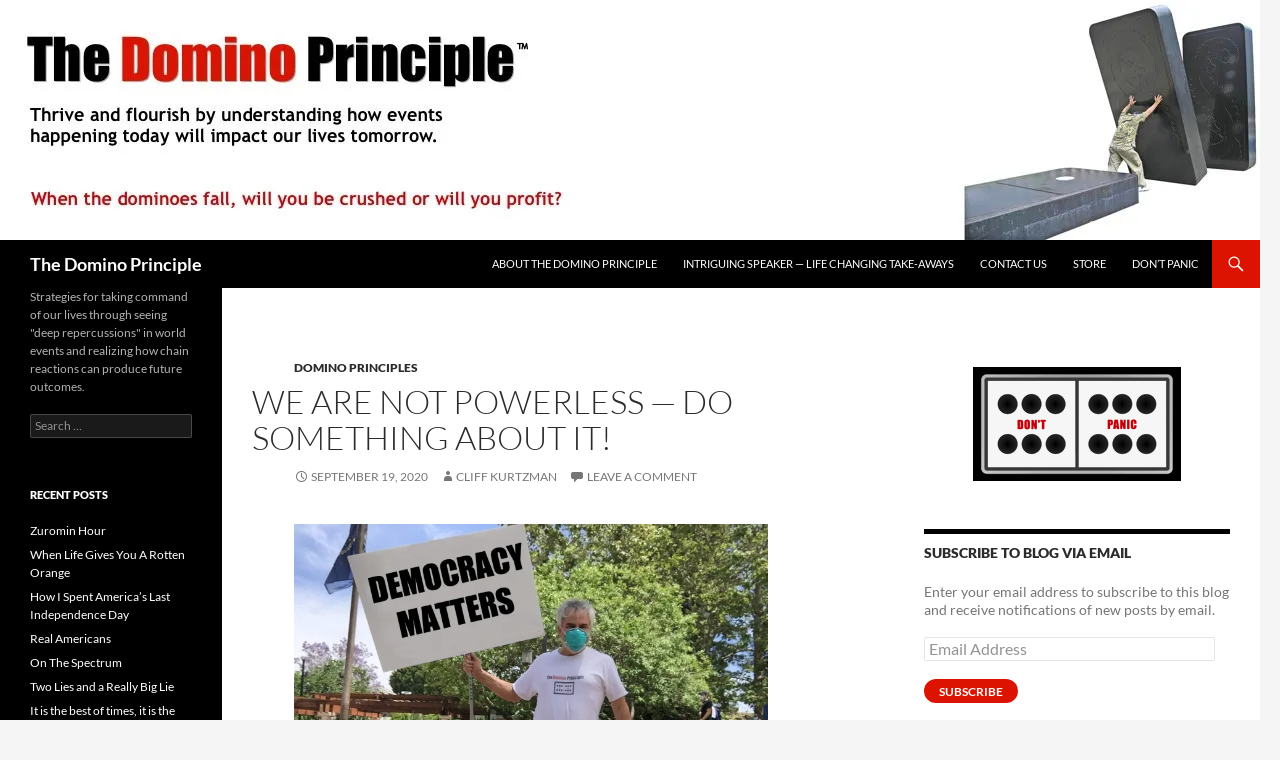

--- FILE ---
content_type: text/html; charset=UTF-8
request_url: https://www.dominoprinciple.com/2020/09/19/we-are-not-powerless-do-something-about-it/
body_size: 113758
content:
<!DOCTYPE html>
<html lang="en-US" xmlns:og="http://ogp.me/ns#" xmlns:fb="http://ogp.me/ns/fb#">
<head>
	<meta charset="UTF-8">
	<meta name="viewport" content="width=device-width, initial-scale=1.0">
	<title>We Are NOT Powerless - Do Something About It! - The Domino Principle</title>
	<link rel="profile" href="https://gmpg.org/xfn/11">
	<link rel="pingback" href="https://www.dominoprinciple.com/wp/xmlrpc.php">
	<meta name='robots' content='index, follow, max-image-preview:large, max-snippet:-1, max-video-preview:-1' />

	<!-- This site is optimized with the Yoast SEO plugin v26.7 - https://yoast.com/wordpress/plugins/seo/ -->
	<link rel="canonical" href="https://www.dominoprinciple.com/2020/09/19/we-are-not-powerless-do-something-about-it/" />
	<meta name="twitter:label1" content="Written by" />
	<meta name="twitter:data1" content="Cliff Kurtzman" />
	<meta name="twitter:label2" content="Est. reading time" />
	<meta name="twitter:data2" content="4 minutes" />
	<script type="application/ld+json" class="yoast-schema-graph">{"@context":"https://schema.org","@graph":[{"@type":"Article","@id":"https://www.dominoprinciple.com/2020/09/19/we-are-not-powerless-do-something-about-it/#article","isPartOf":{"@id":"https://www.dominoprinciple.com/2020/09/19/we-are-not-powerless-do-something-about-it/"},"author":{"name":"Cliff Kurtzman","@id":"https://www.dominoprinciple.com/#/schema/person/c09cb454bc98f1cdf5795a2a5ae85f67"},"headline":"We Are NOT Powerless &#8212; Do Something About It!","datePublished":"2020-09-19T23:20:35+00:00","dateModified":"2020-09-22T17:37:38+00:00","mainEntityOfPage":{"@id":"https://www.dominoprinciple.com/2020/09/19/we-are-not-powerless-do-something-about-it/"},"wordCount":823,"commentCount":0,"image":{"@id":"https://www.dominoprinciple.com/2020/09/19/we-are-not-powerless-do-something-about-it/#primaryimage"},"thumbnailUrl":"https://www.dominoprinciple.com/wp/wp-content/uploads/2020/09/democracy-matters3-300x174.jpg","articleSection":["Domino Principles"],"inLanguage":"en-US","potentialAction":[{"@type":"CommentAction","name":"Comment","target":["https://www.dominoprinciple.com/2020/09/19/we-are-not-powerless-do-something-about-it/#respond"]}]},{"@type":"WebPage","@id":"https://www.dominoprinciple.com/2020/09/19/we-are-not-powerless-do-something-about-it/","url":"https://www.dominoprinciple.com/2020/09/19/we-are-not-powerless-do-something-about-it/","name":"We Are NOT Powerless - Do Something About It! - The Domino Principle","isPartOf":{"@id":"https://www.dominoprinciple.com/#website"},"primaryImageOfPage":{"@id":"https://www.dominoprinciple.com/2020/09/19/we-are-not-powerless-do-something-about-it/#primaryimage"},"image":{"@id":"https://www.dominoprinciple.com/2020/09/19/we-are-not-powerless-do-something-about-it/#primaryimage"},"thumbnailUrl":"https://www.dominoprinciple.com/wp/wp-content/uploads/2020/09/democracy-matters3-300x174.jpg","datePublished":"2020-09-19T23:20:35+00:00","dateModified":"2020-09-22T17:37:38+00:00","author":{"@id":"https://www.dominoprinciple.com/#/schema/person/c09cb454bc98f1cdf5795a2a5ae85f67"},"breadcrumb":{"@id":"https://www.dominoprinciple.com/2020/09/19/we-are-not-powerless-do-something-about-it/#breadcrumb"},"inLanguage":"en-US","potentialAction":[{"@type":"ReadAction","target":["https://www.dominoprinciple.com/2020/09/19/we-are-not-powerless-do-something-about-it/"]}]},{"@type":"ImageObject","inLanguage":"en-US","@id":"https://www.dominoprinciple.com/2020/09/19/we-are-not-powerless-do-something-about-it/#primaryimage","url":"https://i0.wp.com/www.dominoprinciple.com/wp/wp-content/uploads/2020/09/democracy-matters3.jpg?fit=1280%2C742&ssl=1","contentUrl":"https://i0.wp.com/www.dominoprinciple.com/wp/wp-content/uploads/2020/09/democracy-matters3.jpg?fit=1280%2C742&ssl=1","width":1280,"height":742},{"@type":"BreadcrumbList","@id":"https://www.dominoprinciple.com/2020/09/19/we-are-not-powerless-do-something-about-it/#breadcrumb","itemListElement":[{"@type":"ListItem","position":1,"name":"Home","item":"https://www.dominoprinciple.com/"},{"@type":"ListItem","position":2,"name":"We Are NOT Powerless &#8212; Do Something About It!"}]},{"@type":"WebSite","@id":"https://www.dominoprinciple.com/#website","url":"https://www.dominoprinciple.com/","name":"The Domino Principle","description":"Strategies for taking command of our lives through seeing &quot;deep repercussions&quot; in world events and realizing how chain reactions can produce future outcomes.","potentialAction":[{"@type":"SearchAction","target":{"@type":"EntryPoint","urlTemplate":"https://www.dominoprinciple.com/?s={search_term_string}"},"query-input":{"@type":"PropertyValueSpecification","valueRequired":true,"valueName":"search_term_string"}}],"inLanguage":"en-US"},{"@type":"Person","@id":"https://www.dominoprinciple.com/#/schema/person/c09cb454bc98f1cdf5795a2a5ae85f67","name":"Cliff Kurtzman","image":{"@type":"ImageObject","inLanguage":"en-US","@id":"https://www.dominoprinciple.com/#/schema/person/image/","url":"https://secure.gravatar.com/avatar/4fe6afd043416ada73f0fdff0a4b470a2934d2bb8e7f9e273c9fb9bd3a73ba88?s=96&d=mm&r=g","contentUrl":"https://secure.gravatar.com/avatar/4fe6afd043416ada73f0fdff0a4b470a2934d2bb8e7f9e273c9fb9bd3a73ba88?s=96&d=mm&r=g","caption":"Cliff Kurtzman"},"description":"Described as \"pragmatically reckless with a high tolerance for ambiguity,\" Dr. Cliff Kurtzman is the founder of The Domino Principle. He is also an award winning entrepreneur, speaker, trend forecaster, and M.I.T.-trained rocket-scientist. Over the past 25 years, Cliff has launched several highly successful ventures by seeing technology trends in the world before they became widely realized, figuring out how they would impact our lives and then creating businesses that leveraged those trends ahead of many others. His bio is at http://www.kurtzman.biz.","sameAs":["http://www.kurtzman.biz","https://www.facebook.com/cliffkurtzman","https://x.com/@dominoprinciple"],"url":"https://www.dominoprinciple.com/author/cliff-kurtzman/"}]}</script>
	<!-- / Yoast SEO plugin. -->


<link rel='dns-prefetch' href='//secure.gravatar.com' />
<link rel='dns-prefetch' href='//stats.wp.com' />
<link rel='dns-prefetch' href='//v0.wordpress.com' />
<link rel='dns-prefetch' href='//jetpack.wordpress.com' />
<link rel='dns-prefetch' href='//s0.wp.com' />
<link rel='dns-prefetch' href='//public-api.wordpress.com' />
<link rel='dns-prefetch' href='//0.gravatar.com' />
<link rel='dns-prefetch' href='//1.gravatar.com' />
<link rel='dns-prefetch' href='//2.gravatar.com' />
<link rel='preconnect' href='//c0.wp.com' />
<link rel='preconnect' href='//i0.wp.com' />
<link rel="alternate" type="application/rss+xml" title="The Domino Principle &raquo; Feed" href="https://www.dominoprinciple.com/feed/" />
<link rel="alternate" type="application/rss+xml" title="The Domino Principle &raquo; Comments Feed" href="https://www.dominoprinciple.com/comments/feed/" />
<link rel="alternate" type="application/rss+xml" title="The Domino Principle &raquo; We Are NOT Powerless &#8212; Do Something About It! Comments Feed" href="https://www.dominoprinciple.com/2020/09/19/we-are-not-powerless-do-something-about-it/feed/" />
<link rel="alternate" title="oEmbed (JSON)" type="application/json+oembed" href="https://www.dominoprinciple.com/wp-json/oembed/1.0/embed?url=https%3A%2F%2Fwww.dominoprinciple.com%2F2020%2F09%2F19%2Fwe-are-not-powerless-do-something-about-it%2F" />
<link rel="alternate" title="oEmbed (XML)" type="text/xml+oembed" href="https://www.dominoprinciple.com/wp-json/oembed/1.0/embed?url=https%3A%2F%2Fwww.dominoprinciple.com%2F2020%2F09%2F19%2Fwe-are-not-powerless-do-something-about-it%2F&#038;format=xml" />
		<!-- This site uses the Google Analytics by MonsterInsights plugin v9.11.1 - Using Analytics tracking - https://www.monsterinsights.com/ -->
		<!-- Note: MonsterInsights is not currently configured on this site. The site owner needs to authenticate with Google Analytics in the MonsterInsights settings panel. -->
					<!-- No tracking code set -->
				<!-- / Google Analytics by MonsterInsights -->
		<style id='wp-img-auto-sizes-contain-inline-css'>
img:is([sizes=auto i],[sizes^="auto," i]){contain-intrinsic-size:3000px 1500px}
/*# sourceURL=wp-img-auto-sizes-contain-inline-css */
</style>
<link rel='stylesheet' id='twentyfourteen-jetpack-css' href='https://c0.wp.com/p/jetpack/15.4/modules/theme-tools/compat/twentyfourteen.css' media='all' />
<style id='wp-emoji-styles-inline-css'>

	img.wp-smiley, img.emoji {
		display: inline !important;
		border: none !important;
		box-shadow: none !important;
		height: 1em !important;
		width: 1em !important;
		margin: 0 0.07em !important;
		vertical-align: -0.1em !important;
		background: none !important;
		padding: 0 !important;
	}
/*# sourceURL=wp-emoji-styles-inline-css */
</style>
<style id='wp-block-library-inline-css'>
:root{--wp-block-synced-color:#7a00df;--wp-block-synced-color--rgb:122,0,223;--wp-bound-block-color:var(--wp-block-synced-color);--wp-editor-canvas-background:#ddd;--wp-admin-theme-color:#007cba;--wp-admin-theme-color--rgb:0,124,186;--wp-admin-theme-color-darker-10:#006ba1;--wp-admin-theme-color-darker-10--rgb:0,107,160.5;--wp-admin-theme-color-darker-20:#005a87;--wp-admin-theme-color-darker-20--rgb:0,90,135;--wp-admin-border-width-focus:2px}@media (min-resolution:192dpi){:root{--wp-admin-border-width-focus:1.5px}}.wp-element-button{cursor:pointer}:root .has-very-light-gray-background-color{background-color:#eee}:root .has-very-dark-gray-background-color{background-color:#313131}:root .has-very-light-gray-color{color:#eee}:root .has-very-dark-gray-color{color:#313131}:root .has-vivid-green-cyan-to-vivid-cyan-blue-gradient-background{background:linear-gradient(135deg,#00d084,#0693e3)}:root .has-purple-crush-gradient-background{background:linear-gradient(135deg,#34e2e4,#4721fb 50%,#ab1dfe)}:root .has-hazy-dawn-gradient-background{background:linear-gradient(135deg,#faaca8,#dad0ec)}:root .has-subdued-olive-gradient-background{background:linear-gradient(135deg,#fafae1,#67a671)}:root .has-atomic-cream-gradient-background{background:linear-gradient(135deg,#fdd79a,#004a59)}:root .has-nightshade-gradient-background{background:linear-gradient(135deg,#330968,#31cdcf)}:root .has-midnight-gradient-background{background:linear-gradient(135deg,#020381,#2874fc)}:root{--wp--preset--font-size--normal:16px;--wp--preset--font-size--huge:42px}.has-regular-font-size{font-size:1em}.has-larger-font-size{font-size:2.625em}.has-normal-font-size{font-size:var(--wp--preset--font-size--normal)}.has-huge-font-size{font-size:var(--wp--preset--font-size--huge)}.has-text-align-center{text-align:center}.has-text-align-left{text-align:left}.has-text-align-right{text-align:right}.has-fit-text{white-space:nowrap!important}#end-resizable-editor-section{display:none}.aligncenter{clear:both}.items-justified-left{justify-content:flex-start}.items-justified-center{justify-content:center}.items-justified-right{justify-content:flex-end}.items-justified-space-between{justify-content:space-between}.screen-reader-text{border:0;clip-path:inset(50%);height:1px;margin:-1px;overflow:hidden;padding:0;position:absolute;width:1px;word-wrap:normal!important}.screen-reader-text:focus{background-color:#ddd;clip-path:none;color:#444;display:block;font-size:1em;height:auto;left:5px;line-height:normal;padding:15px 23px 14px;text-decoration:none;top:5px;width:auto;z-index:100000}html :where(.has-border-color){border-style:solid}html :where([style*=border-top-color]){border-top-style:solid}html :where([style*=border-right-color]){border-right-style:solid}html :where([style*=border-bottom-color]){border-bottom-style:solid}html :where([style*=border-left-color]){border-left-style:solid}html :where([style*=border-width]){border-style:solid}html :where([style*=border-top-width]){border-top-style:solid}html :where([style*=border-right-width]){border-right-style:solid}html :where([style*=border-bottom-width]){border-bottom-style:solid}html :where([style*=border-left-width]){border-left-style:solid}html :where(img[class*=wp-image-]){height:auto;max-width:100%}:where(figure){margin:0 0 1em}html :where(.is-position-sticky){--wp-admin--admin-bar--position-offset:var(--wp-admin--admin-bar--height,0px)}@media screen and (max-width:600px){html :where(.is-position-sticky){--wp-admin--admin-bar--position-offset:0px}}

/*# sourceURL=wp-block-library-inline-css */
</style><style id='global-styles-inline-css'>
:root{--wp--preset--aspect-ratio--square: 1;--wp--preset--aspect-ratio--4-3: 4/3;--wp--preset--aspect-ratio--3-4: 3/4;--wp--preset--aspect-ratio--3-2: 3/2;--wp--preset--aspect-ratio--2-3: 2/3;--wp--preset--aspect-ratio--16-9: 16/9;--wp--preset--aspect-ratio--9-16: 9/16;--wp--preset--color--black: #000000;--wp--preset--color--cyan-bluish-gray: #abb8c3;--wp--preset--color--white: #fff;--wp--preset--color--pale-pink: #f78da7;--wp--preset--color--vivid-red: #cf2e2e;--wp--preset--color--luminous-vivid-orange: #ff6900;--wp--preset--color--luminous-vivid-amber: #fcb900;--wp--preset--color--light-green-cyan: #7bdcb5;--wp--preset--color--vivid-green-cyan: #00d084;--wp--preset--color--pale-cyan-blue: #8ed1fc;--wp--preset--color--vivid-cyan-blue: #0693e3;--wp--preset--color--vivid-purple: #9b51e0;--wp--preset--color--green: #dc1300;--wp--preset--color--dark-gray: #2b2b2b;--wp--preset--color--medium-gray: #767676;--wp--preset--color--light-gray: #f5f5f5;--wp--preset--gradient--vivid-cyan-blue-to-vivid-purple: linear-gradient(135deg,rgb(6,147,227) 0%,rgb(155,81,224) 100%);--wp--preset--gradient--light-green-cyan-to-vivid-green-cyan: linear-gradient(135deg,rgb(122,220,180) 0%,rgb(0,208,130) 100%);--wp--preset--gradient--luminous-vivid-amber-to-luminous-vivid-orange: linear-gradient(135deg,rgb(252,185,0) 0%,rgb(255,105,0) 100%);--wp--preset--gradient--luminous-vivid-orange-to-vivid-red: linear-gradient(135deg,rgb(255,105,0) 0%,rgb(207,46,46) 100%);--wp--preset--gradient--very-light-gray-to-cyan-bluish-gray: linear-gradient(135deg,rgb(238,238,238) 0%,rgb(169,184,195) 100%);--wp--preset--gradient--cool-to-warm-spectrum: linear-gradient(135deg,rgb(74,234,220) 0%,rgb(151,120,209) 20%,rgb(207,42,186) 40%,rgb(238,44,130) 60%,rgb(251,105,98) 80%,rgb(254,248,76) 100%);--wp--preset--gradient--blush-light-purple: linear-gradient(135deg,rgb(255,206,236) 0%,rgb(152,150,240) 100%);--wp--preset--gradient--blush-bordeaux: linear-gradient(135deg,rgb(254,205,165) 0%,rgb(254,45,45) 50%,rgb(107,0,62) 100%);--wp--preset--gradient--luminous-dusk: linear-gradient(135deg,rgb(255,203,112) 0%,rgb(199,81,192) 50%,rgb(65,88,208) 100%);--wp--preset--gradient--pale-ocean: linear-gradient(135deg,rgb(255,245,203) 0%,rgb(182,227,212) 50%,rgb(51,167,181) 100%);--wp--preset--gradient--electric-grass: linear-gradient(135deg,rgb(202,248,128) 0%,rgb(113,206,126) 100%);--wp--preset--gradient--midnight: linear-gradient(135deg,rgb(2,3,129) 0%,rgb(40,116,252) 100%);--wp--preset--font-size--small: 13px;--wp--preset--font-size--medium: 20px;--wp--preset--font-size--large: 36px;--wp--preset--font-size--x-large: 42px;--wp--preset--spacing--20: 0.44rem;--wp--preset--spacing--30: 0.67rem;--wp--preset--spacing--40: 1rem;--wp--preset--spacing--50: 1.5rem;--wp--preset--spacing--60: 2.25rem;--wp--preset--spacing--70: 3.38rem;--wp--preset--spacing--80: 5.06rem;--wp--preset--shadow--natural: 6px 6px 9px rgba(0, 0, 0, 0.2);--wp--preset--shadow--deep: 12px 12px 50px rgba(0, 0, 0, 0.4);--wp--preset--shadow--sharp: 6px 6px 0px rgba(0, 0, 0, 0.2);--wp--preset--shadow--outlined: 6px 6px 0px -3px rgb(255, 255, 255), 6px 6px rgb(0, 0, 0);--wp--preset--shadow--crisp: 6px 6px 0px rgb(0, 0, 0);}:where(.is-layout-flex){gap: 0.5em;}:where(.is-layout-grid){gap: 0.5em;}body .is-layout-flex{display: flex;}.is-layout-flex{flex-wrap: wrap;align-items: center;}.is-layout-flex > :is(*, div){margin: 0;}body .is-layout-grid{display: grid;}.is-layout-grid > :is(*, div){margin: 0;}:where(.wp-block-columns.is-layout-flex){gap: 2em;}:where(.wp-block-columns.is-layout-grid){gap: 2em;}:where(.wp-block-post-template.is-layout-flex){gap: 1.25em;}:where(.wp-block-post-template.is-layout-grid){gap: 1.25em;}.has-black-color{color: var(--wp--preset--color--black) !important;}.has-cyan-bluish-gray-color{color: var(--wp--preset--color--cyan-bluish-gray) !important;}.has-white-color{color: var(--wp--preset--color--white) !important;}.has-pale-pink-color{color: var(--wp--preset--color--pale-pink) !important;}.has-vivid-red-color{color: var(--wp--preset--color--vivid-red) !important;}.has-luminous-vivid-orange-color{color: var(--wp--preset--color--luminous-vivid-orange) !important;}.has-luminous-vivid-amber-color{color: var(--wp--preset--color--luminous-vivid-amber) !important;}.has-light-green-cyan-color{color: var(--wp--preset--color--light-green-cyan) !important;}.has-vivid-green-cyan-color{color: var(--wp--preset--color--vivid-green-cyan) !important;}.has-pale-cyan-blue-color{color: var(--wp--preset--color--pale-cyan-blue) !important;}.has-vivid-cyan-blue-color{color: var(--wp--preset--color--vivid-cyan-blue) !important;}.has-vivid-purple-color{color: var(--wp--preset--color--vivid-purple) !important;}.has-black-background-color{background-color: var(--wp--preset--color--black) !important;}.has-cyan-bluish-gray-background-color{background-color: var(--wp--preset--color--cyan-bluish-gray) !important;}.has-white-background-color{background-color: var(--wp--preset--color--white) !important;}.has-pale-pink-background-color{background-color: var(--wp--preset--color--pale-pink) !important;}.has-vivid-red-background-color{background-color: var(--wp--preset--color--vivid-red) !important;}.has-luminous-vivid-orange-background-color{background-color: var(--wp--preset--color--luminous-vivid-orange) !important;}.has-luminous-vivid-amber-background-color{background-color: var(--wp--preset--color--luminous-vivid-amber) !important;}.has-light-green-cyan-background-color{background-color: var(--wp--preset--color--light-green-cyan) !important;}.has-vivid-green-cyan-background-color{background-color: var(--wp--preset--color--vivid-green-cyan) !important;}.has-pale-cyan-blue-background-color{background-color: var(--wp--preset--color--pale-cyan-blue) !important;}.has-vivid-cyan-blue-background-color{background-color: var(--wp--preset--color--vivid-cyan-blue) !important;}.has-vivid-purple-background-color{background-color: var(--wp--preset--color--vivid-purple) !important;}.has-black-border-color{border-color: var(--wp--preset--color--black) !important;}.has-cyan-bluish-gray-border-color{border-color: var(--wp--preset--color--cyan-bluish-gray) !important;}.has-white-border-color{border-color: var(--wp--preset--color--white) !important;}.has-pale-pink-border-color{border-color: var(--wp--preset--color--pale-pink) !important;}.has-vivid-red-border-color{border-color: var(--wp--preset--color--vivid-red) !important;}.has-luminous-vivid-orange-border-color{border-color: var(--wp--preset--color--luminous-vivid-orange) !important;}.has-luminous-vivid-amber-border-color{border-color: var(--wp--preset--color--luminous-vivid-amber) !important;}.has-light-green-cyan-border-color{border-color: var(--wp--preset--color--light-green-cyan) !important;}.has-vivid-green-cyan-border-color{border-color: var(--wp--preset--color--vivid-green-cyan) !important;}.has-pale-cyan-blue-border-color{border-color: var(--wp--preset--color--pale-cyan-blue) !important;}.has-vivid-cyan-blue-border-color{border-color: var(--wp--preset--color--vivid-cyan-blue) !important;}.has-vivid-purple-border-color{border-color: var(--wp--preset--color--vivid-purple) !important;}.has-vivid-cyan-blue-to-vivid-purple-gradient-background{background: var(--wp--preset--gradient--vivid-cyan-blue-to-vivid-purple) !important;}.has-light-green-cyan-to-vivid-green-cyan-gradient-background{background: var(--wp--preset--gradient--light-green-cyan-to-vivid-green-cyan) !important;}.has-luminous-vivid-amber-to-luminous-vivid-orange-gradient-background{background: var(--wp--preset--gradient--luminous-vivid-amber-to-luminous-vivid-orange) !important;}.has-luminous-vivid-orange-to-vivid-red-gradient-background{background: var(--wp--preset--gradient--luminous-vivid-orange-to-vivid-red) !important;}.has-very-light-gray-to-cyan-bluish-gray-gradient-background{background: var(--wp--preset--gradient--very-light-gray-to-cyan-bluish-gray) !important;}.has-cool-to-warm-spectrum-gradient-background{background: var(--wp--preset--gradient--cool-to-warm-spectrum) !important;}.has-blush-light-purple-gradient-background{background: var(--wp--preset--gradient--blush-light-purple) !important;}.has-blush-bordeaux-gradient-background{background: var(--wp--preset--gradient--blush-bordeaux) !important;}.has-luminous-dusk-gradient-background{background: var(--wp--preset--gradient--luminous-dusk) !important;}.has-pale-ocean-gradient-background{background: var(--wp--preset--gradient--pale-ocean) !important;}.has-electric-grass-gradient-background{background: var(--wp--preset--gradient--electric-grass) !important;}.has-midnight-gradient-background{background: var(--wp--preset--gradient--midnight) !important;}.has-small-font-size{font-size: var(--wp--preset--font-size--small) !important;}.has-medium-font-size{font-size: var(--wp--preset--font-size--medium) !important;}.has-large-font-size{font-size: var(--wp--preset--font-size--large) !important;}.has-x-large-font-size{font-size: var(--wp--preset--font-size--x-large) !important;}
/*# sourceURL=global-styles-inline-css */
</style>

<style id='classic-theme-styles-inline-css'>
/*! This file is auto-generated */
.wp-block-button__link{color:#fff;background-color:#32373c;border-radius:9999px;box-shadow:none;text-decoration:none;padding:calc(.667em + 2px) calc(1.333em + 2px);font-size:1.125em}.wp-block-file__button{background:#32373c;color:#fff;text-decoration:none}
/*# sourceURL=/wp-includes/css/classic-themes.min.css */
</style>
<link rel='stylesheet' id='wp-components-css' href='https://c0.wp.com/c/6.9/wp-includes/css/dist/components/style.min.css' media='all' />
<link rel='stylesheet' id='wp-preferences-css' href='https://c0.wp.com/c/6.9/wp-includes/css/dist/preferences/style.min.css' media='all' />
<link rel='stylesheet' id='wp-block-editor-css' href='https://c0.wp.com/c/6.9/wp-includes/css/dist/block-editor/style.min.css' media='all' />
<link rel='stylesheet' id='wp-reusable-blocks-css' href='https://c0.wp.com/c/6.9/wp-includes/css/dist/reusable-blocks/style.min.css' media='all' />
<link rel='stylesheet' id='wp-patterns-css' href='https://c0.wp.com/c/6.9/wp-includes/css/dist/patterns/style.min.css' media='all' />
<link rel='stylesheet' id='wp-editor-css' href='https://c0.wp.com/c/6.9/wp-includes/css/dist/editor/style.min.css' media='all' />
<link rel='stylesheet' id='drop_shadow_block-style-css-css' href='https://www.dominoprinciple.com/wp/wp-content/plugins/drop-shadow-boxes/block/blocks.style.build.css?ver=1.7.14' media='all' />
<link rel='stylesheet' id='twentyfourteen-lato-css' href='https://www.dominoprinciple.com/wp/wp-content/themes/twentyfourteen/fonts/font-lato.css?ver=20230328' media='all' />
<link rel='stylesheet' id='genericons-css' href='https://c0.wp.com/p/jetpack/15.4/_inc/genericons/genericons/genericons.css' media='all' />
<link rel='stylesheet' id='twentyfourteen-style-css' href='https://www.dominoprinciple.com/wp/wp-content/themes/twentyfourteen/style.css?ver=20251202' media='all' />
<link rel='stylesheet' id='twentyfourteen-block-style-css' href='https://www.dominoprinciple.com/wp/wp-content/themes/twentyfourteen/css/blocks.css?ver=20250715' media='all' />
<link rel='stylesheet' id='jetpack-subscriptions-css' href='https://c0.wp.com/p/jetpack/15.4/_inc/build/subscriptions/subscriptions.min.css' media='all' />
<style id='jetpack_facebook_likebox-inline-css'>
.widget_facebook_likebox {
	overflow: hidden;
}

/*# sourceURL=https://www.dominoprinciple.com/wp/wp-content/plugins/jetpack/modules/widgets/facebook-likebox/style.css */
</style>
<link rel='stylesheet' id='ecae-frontend-css' href='https://www.dominoprinciple.com/wp/wp-content/plugins/easy-custom-auto-excerpt/assets/style-frontend.css?ver=2.5.0' media='all' />
<style id='ecae-frontend-inline-css'>
@import url(https://fonts.googleapis.com/css?family=Open+Sans:300italic,400italic,600italic,700italic,800italic,400,300,600,700,800&subset=latin,cyrillic-ext,latin-ext);span.ecae-button { font-family: 'Open Sans', Helvetica, Arial, sans-serif; }
/*# sourceURL=ecae-frontend-inline-css */
</style>
<link rel='stylesheet' id='ecae-buttonskin-black-css' href='https://www.dominoprinciple.com/wp/wp-content/plugins/easy-custom-auto-excerpt/buttons/ecae-buttonskin-black.css?ver=2.5.0' media='all' />
<link rel='stylesheet' id='sharedaddy-css' href='https://c0.wp.com/p/jetpack/15.4/modules/sharedaddy/sharing.css' media='all' />
<link rel='stylesheet' id='social-logos-css' href='https://c0.wp.com/p/jetpack/15.4/_inc/social-logos/social-logos.min.css' media='all' />
<link rel='stylesheet' id='dashicons-css' href='https://c0.wp.com/c/6.9/wp-includes/css/dashicons.min.css' media='all' />
<link rel='stylesheet' id='thickbox-css' href='https://c0.wp.com/c/6.9/wp-includes/js/thickbox/thickbox.css' media='all' />
<link rel='stylesheet' id='aec_frontend-css' href='https://www.dominoprinciple.com/wp/wp-content/plugins/wp-ajax-edit-comments/css/frontend.css?ver=6.1' media='all' />
<link rel='stylesheet' id='aec_atd-css' href='https://www.dominoprinciple.com/wp/wp-content/plugins/wp-ajax-edit-comments/css/atd/atd.css?ver=6.1' media='all' />
<link rel='stylesheet' id='colorbox-css' href='https://www.dominoprinciple.com/wp/wp-content/plugins/wp-ajax-edit-comments/css/colorbox/colorbox.css?ver=6.1' media='screen' />
<script src="https://c0.wp.com/c/6.9/wp-includes/js/jquery/jquery.min.js" id="jquery-core-js"></script>
<script src="https://c0.wp.com/c/6.9/wp-includes/js/jquery/jquery-migrate.min.js" id="jquery-migrate-js"></script>
<script src="https://www.dominoprinciple.com/wp/wp-content/themes/twentyfourteen/js/functions.js?ver=20250729" id="twentyfourteen-script-js" defer data-wp-strategy="defer"></script>
<script src="https://www.dominoprinciple.com/wp/wp-content/plugins/wp-ajax-edit-comments/js/jquery.colorbox.min.js?ver=6.1" id="colorbox-js"></script>
<link rel="https://api.w.org/" href="https://www.dominoprinciple.com/wp-json/" /><link rel="alternate" title="JSON" type="application/json" href="https://www.dominoprinciple.com/wp-json/wp/v2/posts/101020" /><link rel="EditURI" type="application/rsd+xml" title="RSD" href="https://www.dominoprinciple.com/wp/xmlrpc.php?rsd" />
<meta name="generator" content="WordPress 6.9" />
<link rel='shortlink' href='https://tinyurl.com/yy5f7xrh' />
<style id="fourteen-colors" type="text/css">
		/* Custom accent color. */
		button,
		.button,
		.contributor-posts-link,
		input[type="button"],
		input[type="reset"],
		input[type="submit"],
		.search-toggle,
		.hentry .mejs-controls .mejs-time-rail .mejs-time-current,
		.widget .mejs-controls .mejs-time-rail .mejs-time-current,
		.hentry .mejs-overlay:hover .mejs-overlay-button,
		.widget .mejs-overlay:hover .mejs-overlay-button,
		.widget button,
		.widget .button,
		.widget input[type="button"],
		.widget input[type="reset"],
		.widget input[type="submit"],
		.widget_calendar tbody a,
		.content-sidebar .widget input[type="button"],
		.content-sidebar .widget input[type="reset"],
		.content-sidebar .widget input[type="submit"],
		.slider-control-paging .slider-active:before,
		.slider-control-paging .slider-active:hover:before,
		.slider-direction-nav a:hover,
		.ie8 .primary-navigation ul ul,
		.ie8 .secondary-navigation ul ul,
		.ie8 .primary-navigation li:hover > a,
		.ie8 .primary-navigation li.focus > a,
		.ie8 .secondary-navigation li:hover > a,
		.ie8 .secondary-navigation li.focus > a {
			background-color: #dc1300;
		}

		.site-navigation a:hover {
			color: #dc1300;
		}

		::-moz-selection {
			background: #dc1300;
		}

		::selection {
			background: #dc1300;
		}

		.paging-navigation .page-numbers.current {
			border-color: #dc1300;
		}

		@media screen and (min-width: 782px) {
			.primary-navigation li:hover > a,
			.primary-navigation li.focus > a,
			.primary-navigation ul ul {
				background-color: #dc1300;
			}
		}

		@media screen and (min-width: 1008px) {
			.secondary-navigation li:hover > a,
			.secondary-navigation li.focus > a,
			.secondary-navigation ul ul {
				background-color: #dc1300;
			}
		}
	
			.contributor-posts-link,
			button,
			.button,
			input[type="button"],
			input[type="reset"],
			input[type="submit"],
			.search-toggle:before,
			.hentry .mejs-overlay:hover .mejs-overlay-button,
			.widget .mejs-overlay:hover .mejs-overlay-button,
			.widget button,
			.widget .button,
			.widget input[type="button"],
			.widget input[type="reset"],
			.widget input[type="submit"],
			.widget_calendar tbody a,
			.widget_calendar tbody a:hover,
			.site-footer .widget_calendar tbody a,
			.content-sidebar .widget input[type="button"],
			.content-sidebar .widget input[type="reset"],
			.content-sidebar .widget input[type="submit"],
			button:hover,
			button:focus,
			.button:hover,
			.button:focus,
			.widget a.button:hover,
			.widget a.button:focus,
			.widget a.button:active,
			.content-sidebar .widget a.button,
			.content-sidebar .widget a.button:hover,
			.content-sidebar .widget a.button:focus,
			.content-sidebar .widget a.button:active,
			.contributor-posts-link:hover,
			.contributor-posts-link:active,
			input[type="button"]:hover,
			input[type="button"]:focus,
			input[type="reset"]:hover,
			input[type="reset"]:focus,
			input[type="submit"]:hover,
			input[type="submit"]:focus,
			.slider-direction-nav a:hover:before {
				color: #fff;
			}

			@media screen and (min-width: 782px) {
				.primary-navigation ul ul a,
				.primary-navigation li:hover > a,
				.primary-navigation li.focus > a,
				.primary-navigation ul ul {
					color: #fff;
				}
			}

			@media screen and (min-width: 1008px) {
				.secondary-navigation ul ul a,
				.secondary-navigation li:hover > a,
				.secondary-navigation li.focus > a,
				.secondary-navigation ul ul {
					color: #fff;
				}
			}
		
		/* Generated variants of custom accent color. */
		a,
		.content-sidebar .widget a {
			color: #dc1300;
		}

		.contributor-posts-link:hover,
		.button:hover,
		.button:focus,
		.slider-control-paging a:hover:before,
		.search-toggle:hover,
		.search-toggle.active,
		.search-box,
		.widget_calendar tbody a:hover,
		button:hover,
		button:focus,
		input[type="button"]:hover,
		input[type="button"]:focus,
		input[type="reset"]:hover,
		input[type="reset"]:focus,
		input[type="submit"]:hover,
		input[type="submit"]:focus,
		.widget button:hover,
		.widget .button:hover,
		.widget button:focus,
		.widget .button:focus,
		.widget input[type="button"]:hover,
		.widget input[type="button"]:focus,
		.widget input[type="reset"]:hover,
		.widget input[type="reset"]:focus,
		.widget input[type="submit"]:hover,
		.widget input[type="submit"]:focus,
		.content-sidebar .widget input[type="button"]:hover,
		.content-sidebar .widget input[type="button"]:focus,
		.content-sidebar .widget input[type="reset"]:hover,
		.content-sidebar .widget input[type="reset"]:focus,
		.content-sidebar .widget input[type="submit"]:hover,
		.content-sidebar .widget input[type="submit"]:focus,
		.ie8 .primary-navigation ul ul a:hover,
		.ie8 .primary-navigation ul ul li.focus > a,
		.ie8 .secondary-navigation ul ul a:hover,
		.ie8 .secondary-navigation ul ul li.focus > a {
			background-color: #f9301d;
		}

		.featured-content a:hover,
		.featured-content .entry-title a:hover,
		.widget a:hover,
		.widget-title a:hover,
		.widget_twentyfourteen_ephemera .entry-meta a:hover,
		.hentry .mejs-controls .mejs-button button:hover,
		.widget .mejs-controls .mejs-button button:hover,
		.site-info a:hover,
		.featured-content a:hover {
			color: #f9301d;
		}

		a:active,
		a:hover,
		.entry-title a:hover,
		.entry-meta a:hover,
		.cat-links a:hover,
		.entry-content .edit-link a:hover,
		.post-navigation a:hover,
		.image-navigation a:hover,
		.comment-author a:hover,
		.comment-list .pingback a:hover,
		.comment-list .trackback a:hover,
		.comment-metadata a:hover,
		.comment-reply-title small a:hover,
		.content-sidebar .widget a:hover,
		.content-sidebar .widget .widget-title a:hover,
		.content-sidebar .widget_twentyfourteen_ephemera .entry-meta a:hover {
			color: #f9301d;
		}

		.page-links a:hover,
		.paging-navigation a:hover {
			border-color: #f9301d;
		}

		.entry-meta .tag-links a:hover:before {
			border-right-color: #f9301d;
		}

		.page-links a:hover,
		.entry-meta .tag-links a:hover {
			background-color: #f9301d;
		}

		@media screen and (min-width: 782px) {
			.primary-navigation ul ul a:hover,
			.primary-navigation ul ul li.focus > a {
				background-color: #f9301d;
			}
		}

		@media screen and (min-width: 1008px) {
			.secondary-navigation ul ul a:hover,
			.secondary-navigation ul ul li.focus > a {
				background-color: #f9301d;
			}
		}

		button:active,
		.button:active,
		.contributor-posts-link:active,
		input[type="button"]:active,
		input[type="reset"]:active,
		input[type="submit"]:active,
		.widget input[type="button"]:active,
		.widget input[type="reset"]:active,
		.widget input[type="submit"]:active,
		.content-sidebar .widget input[type="button"]:active,
		.content-sidebar .widget input[type="reset"]:active,
		.content-sidebar .widget input[type="submit"]:active {
			background-color: #ff4431;
		}

		.site-navigation .current_page_item > a,
		.site-navigation .current_page_ancestor > a,
		.site-navigation .current-menu-item > a,
		.site-navigation .current-menu-ancestor > a {
			color: #ff4431;
		}
	</style>
<!-- StarBox - the Author Box for Humans 3.5.4, visit: https://wordpress.org/plugins/starbox/ -->
<meta property="article:author" content="https://www.facebook.com/DominoPrinciple" />
<!-- /StarBox - the Author Box for Humans -->

<link rel='stylesheet' id='0d01ef7c4e-css' href='https://www.dominoprinciple.com/wp/wp-content/plugins/starbox/themes/fancy/css/frontend.min.css?ver=3.5.4' media='all' />
<script src="https://www.dominoprinciple.com/wp/wp-content/plugins/starbox/themes/fancy/js/frontend.min.js?ver=3.5.4" id="c8b21b36b3-js"></script>
<link rel='stylesheet' id='6aa9760df1-css' href='https://www.dominoprinciple.com/wp/wp-content/plugins/starbox/themes/admin/css/hidedefault.min.css?ver=3.5.4' media='all' />
	<style>img#wpstats{display:none}</style>
		<style type='text/css' id='Responsive_Column_Widgets_1.2.7' >
            .responsive_column_widgets_box .widget {
                padding: 4px;
                width: auto;
                height: auto;
            }

            .responsive_column_widgets_column_hide {
                display: none !important;
            }
            
            /* REMOVE MARGINS AS ALL GO FULL WIDTH AT 240 PIXELS */
            @media only screen and (max-width: 240px) {
                .responsive_column_widgets_column { 
                    margin: 1% 0 1% 0;
                }
            }
            
            /*  GROUPING  ============================================================================= */
            .responsive_column_widgets_box:before,
            .responsive_column_widgets_box:after {
                content: '';
                display: table;
            }
            .responsive_column_widgets_box:after {
                clear:both;
            }
            .responsive_column_widgets_box {
                float: none;
                width: 100%;        
                margin-left: auto;
                margin-right: auto;
                zoom:1; /* For IE 6/7 (trigger hasLayout) */
            }

            /* GRID COLUMN SETUP  */
            .responsive_column_widgets_column {
                display: block;
                float: left;
                margin: 1% 0 1% 1.6%;                
            }     
            
            /* all browsers except IE6 and lower */
            .responsive_column_widgets_column:first-child { 
                margin-left: 0; 
            }
            
            /* 
             * Remove the left margin of the first column. This should be done after all setting margins of columns for IE8. 
             * If declared earlier and there is a rule setting left margin of first columns, then it takes effect instead in IE8.
             */
            .responsive_column_widgets_column_1 {
                margin-left: 0px;
                clear: left;
            }            
            
            /*  GRID  ============================================================================= */
            .element_of_1 { width: 100%; }
            .element_of_2 { width: 49.2%; }
            .element_of_3 { width: 32.2%; }
            .element_of_4 { width: 23.8%; }
            .element_of_5 { width: 18.72%; }
            .element_of_6 { width: 15.33%; }
            .element_of_7 { width: 12.91%; }
            .element_of_8 { width: 11.1%; }
            .element_of_9 { width: 9.68%; }
            .element_of_10 { width: 8.56%; }
            .element_of_11 { width: 7.63%; }
            .element_of_12 { width: 6.86%; }
            
            /*  GRID for Col-spans ============================================================================= */
             .element_2_of_2 { width: 100%; }
 .element_2_of_3 { width: 66%; }
 .element_3_of_3 { width: 100%; }
 .element_2_of_4 { width: 49.2%; }
 .element_3_of_4 { width: 74.6%; }
 .element_4_of_4 { width: 100%; }
 .element_2_of_5 { width: 39.04%; }
 .element_3_of_5 { width: 59.36%; }
 .element_4_of_5 { width: 79.68%; }
 .element_5_of_5 { width: 100%; }
 .element_2_of_6 { width: 32.26%; }
 .element_3_of_6 { width: 49.19%; }
 .element_4_of_6 { width: 66.12%; }
 .element_5_of_6 { width: 83.05%; }
 .element_6_of_6 { width: 100%; }
 .element_2_of_7 { width: 27.42%; }
 .element_3_of_7 { width: 41.93%; }
 .element_4_of_7 { width: 56.44%; }
 .element_5_of_7 { width: 70.95%; }
 .element_6_of_7 { width: 85.46%; }
 .element_7_of_7 { width: 100%; }
 .element_2_of_8 { width: 23.8%; }
 .element_3_of_8 { width: 36.5%; }
 .element_4_of_8 { width: 49.2%; }
 .element_5_of_8 { width: 61.9%; }
 .element_6_of_8 { width: 74.6%; }
 .element_7_of_8 { width: 87.3%; }
 .element_8_of_8 { width: 100%; }
 .element_2_of_9 { width: 20.96%; }
 .element_3_of_9 { width: 32.24%; }
 .element_4_of_9 { width: 43.52%; }
 .element_5_of_9 { width: 54.8%; }
 .element_6_of_9 { width: 66.08%; }
 .element_7_of_9 { width: 77.36%; }
 .element_8_of_9 { width: 88.64%; }
 .element_9_of_9 { width: 100%; }
 .element_2_of_10 { width: 18.72%; }
 .element_3_of_10 { width: 28.88%; }
 .element_4_of_10 { width: 39.04%; }
 .element_5_of_10 { width: 49.2%; }
 .element_6_of_10 { width: 59.36%; }
 .element_7_of_10 { width: 69.52%; }
 .element_8_of_10 { width: 79.68%; }
 .element_9_of_10 { width: 89.84%; }
 .element_10_of_10 { width: 100%; }
 .element_2_of_11 { width: 16.86%; }
 .element_3_of_11 { width: 26.09%; }
 .element_4_of_11 { width: 35.32%; }
 .element_5_of_11 { width: 44.55%; }
 .element_6_of_11 { width: 53.78%; }
 .element_7_of_11 { width: 63.01%; }
 .element_8_of_11 { width: 72.24%; }
 .element_9_of_11 { width: 81.47%; }
 .element_10_of_11 { width: 90.7%; }
 .element_11_of_11 { width: 100%; }
 .element_2_of_12 { width: 15.32%; }
 .element_3_of_12 { width: 23.78%; }
 .element_4_of_12 { width: 32.24%; }
 .element_5_of_12 { width: 40.7%; }
 .element_6_of_12 { width: 49.16%; }
 .element_7_of_12 { width: 57.62%; }
 .element_8_of_12 { width: 66.08%; }
 .element_9_of_12 { width: 74.54%; }
 .element_10_of_12 { width: 83%; }
 .element_11_of_12 { width: 91.46%; }
 .element_12_of_12 { width: 100%; }
            
            /* Responsive Column Widget Box Widget */
            .widget_box_widget .responsive_column_widgets_box {
                margin-top: 0px;
            }
            .responsive_column_widgets_column.widget_box_widget { 
                margin-top: 0px;
                margin-left: 0px;
            }
            
            /* Twenty Thirteen support */
            .site-main .responsive_column_widgets_box.widget-area {
                width: 100%;
                margin-right: auto;
                float: none;
            }
            .widget_box_widget div.widget {
                background:none;
            }            
            
            /* Twenty Fourteen Support */
            .responsive_column_widgets_box.content-sidebar {
                padding: 0;
            }
        </style>
<style type="text/css" id="style_custom_responsive_column_widgets_83c3fa2a7e0291cfb4fc287ad856e660">.responsive_column_widgets { display: inline-block; width: 100%; }</style>
<style type='text/css' class='style_responsive_column_widgets_83c3fa2a7e0291cfb4fc287ad856e660'>@media only screen and (min-width: 1px) and (max-width: 600px) {
.responsive_column_widgets .responsive_column_widgets_column {                
                margin-left: 1.6%;
            }
 .responsive_column_widgets .responsive_column_widgets_column_600_element_of_1 { width:100%; clear: left; margin: 1% 0 1% 0; display: block; float:left; } 
 .responsive_column_widgets .responsive_column_widgets_column_600_element_of_2 { width:49.2%; display: block; float:left; } 
 .responsive_column_widgets .responsive_column_widgets_column_600_element_of_3 { width:32.2%; display: block; float:left; } 
 .responsive_column_widgets .responsive_column_widgets_column_600_element_of_4 { width:23.8%; display: block; float:left; } 
 .responsive_column_widgets .responsive_column_widgets_column_600_element_of_5 { width:18.72%; display: block; float:left; } 
 .responsive_column_widgets .responsive_column_widgets_column_600_element_of_6 { width:15.33%; display: block; float:left; } 
 .responsive_column_widgets .responsive_column_widgets_column_600_element_of_7 { width:12.91%; display: block; float:left; } 
 .responsive_column_widgets .responsive_column_widgets_column_600_element_of_8 { width:11.1%; display: block; float:left; } 
 .responsive_column_widgets .responsive_column_widgets_column_600_element_of_9 { width:9.68%; display: block; float:left; } 
 .responsive_column_widgets .responsive_column_widgets_column_600_element_of_10 { width:8.56%; display: block; float:left; } 
 .responsive_column_widgets .responsive_column_widgets_column_600_element_of_11 { width:7.63%; display: block; float:left; } 
 .responsive_column_widgets .responsive_column_widgets_column_600_element_of_12 { width:6.86%; display: block; float:left; } 
 .responsive_column_widgets .responsive_column_widgets_column_600_element_2_of_2 { width: 100%; }
 .responsive_column_widgets .responsive_column_widgets_column_600_element_2_of_3 { width: 66%; }
 .responsive_column_widgets .responsive_column_widgets_column_600_element_3_of_3 { width: 100%; }
 .responsive_column_widgets .responsive_column_widgets_column_600_element_2_of_4 { width: 49.2%; }
 .responsive_column_widgets .responsive_column_widgets_column_600_element_3_of_4 { width: 74.6%; }
 .responsive_column_widgets .responsive_column_widgets_column_600_element_4_of_4 { width: 100%; }
 .responsive_column_widgets .responsive_column_widgets_column_600_element_2_of_5 { width: 39.04%; }
 .responsive_column_widgets .responsive_column_widgets_column_600_element_3_of_5 { width: 59.36%; }
 .responsive_column_widgets .responsive_column_widgets_column_600_element_4_of_5 { width: 79.68%; }
 .responsive_column_widgets .responsive_column_widgets_column_600_element_5_of_5 { width: 100%; }
 .responsive_column_widgets .responsive_column_widgets_column_600_element_2_of_6 { width: 32.26%; }
 .responsive_column_widgets .responsive_column_widgets_column_600_element_3_of_6 { width: 49.19%; }
 .responsive_column_widgets .responsive_column_widgets_column_600_element_4_of_6 { width: 66.12%; }
 .responsive_column_widgets .responsive_column_widgets_column_600_element_5_of_6 { width: 83.05%; }
 .responsive_column_widgets .responsive_column_widgets_column_600_element_6_of_6 { width: 100%; }
 .responsive_column_widgets .responsive_column_widgets_column_600_element_2_of_7 { width: 27.42%; }
 .responsive_column_widgets .responsive_column_widgets_column_600_element_3_of_7 { width: 41.93%; }
 .responsive_column_widgets .responsive_column_widgets_column_600_element_4_of_7 { width: 56.44%; }
 .responsive_column_widgets .responsive_column_widgets_column_600_element_5_of_7 { width: 70.95%; }
 .responsive_column_widgets .responsive_column_widgets_column_600_element_6_of_7 { width: 85.46%; }
 .responsive_column_widgets .responsive_column_widgets_column_600_element_7_of_7 { width: 100%; }
 .responsive_column_widgets .responsive_column_widgets_column_600_element_2_of_8 { width: 23.8%; }
 .responsive_column_widgets .responsive_column_widgets_column_600_element_3_of_8 { width: 36.5%; }
 .responsive_column_widgets .responsive_column_widgets_column_600_element_4_of_8 { width: 49.2%; }
 .responsive_column_widgets .responsive_column_widgets_column_600_element_5_of_8 { width: 61.9%; }
 .responsive_column_widgets .responsive_column_widgets_column_600_element_6_of_8 { width: 74.6%; }
 .responsive_column_widgets .responsive_column_widgets_column_600_element_7_of_8 { width: 87.3%; }
 .responsive_column_widgets .responsive_column_widgets_column_600_element_8_of_8 { width: 100%; }
 .responsive_column_widgets .responsive_column_widgets_column_600_element_2_of_9 { width: 20.96%; }
 .responsive_column_widgets .responsive_column_widgets_column_600_element_3_of_9 { width: 32.24%; }
 .responsive_column_widgets .responsive_column_widgets_column_600_element_4_of_9 { width: 43.52%; }
 .responsive_column_widgets .responsive_column_widgets_column_600_element_5_of_9 { width: 54.8%; }
 .responsive_column_widgets .responsive_column_widgets_column_600_element_6_of_9 { width: 66.08%; }
 .responsive_column_widgets .responsive_column_widgets_column_600_element_7_of_9 { width: 77.36%; }
 .responsive_column_widgets .responsive_column_widgets_column_600_element_8_of_9 { width: 88.64%; }
 .responsive_column_widgets .responsive_column_widgets_column_600_element_9_of_9 { width: 100%; }
 .responsive_column_widgets .responsive_column_widgets_column_600_element_2_of_10 { width: 18.72%; }
 .responsive_column_widgets .responsive_column_widgets_column_600_element_3_of_10 { width: 28.88%; }
 .responsive_column_widgets .responsive_column_widgets_column_600_element_4_of_10 { width: 39.04%; }
 .responsive_column_widgets .responsive_column_widgets_column_600_element_5_of_10 { width: 49.2%; }
 .responsive_column_widgets .responsive_column_widgets_column_600_element_6_of_10 { width: 59.36%; }
 .responsive_column_widgets .responsive_column_widgets_column_600_element_7_of_10 { width: 69.52%; }
 .responsive_column_widgets .responsive_column_widgets_column_600_element_8_of_10 { width: 79.68%; }
 .responsive_column_widgets .responsive_column_widgets_column_600_element_9_of_10 { width: 89.84%; }
 .responsive_column_widgets .responsive_column_widgets_column_600_element_10_of_10 { width: 100%; }
 .responsive_column_widgets .responsive_column_widgets_column_600_element_2_of_11 { width: 16.86%; }
 .responsive_column_widgets .responsive_column_widgets_column_600_element_3_of_11 { width: 26.09%; }
 .responsive_column_widgets .responsive_column_widgets_column_600_element_4_of_11 { width: 35.32%; }
 .responsive_column_widgets .responsive_column_widgets_column_600_element_5_of_11 { width: 44.55%; }
 .responsive_column_widgets .responsive_column_widgets_column_600_element_6_of_11 { width: 53.78%; }
 .responsive_column_widgets .responsive_column_widgets_column_600_element_7_of_11 { width: 63.01%; }
 .responsive_column_widgets .responsive_column_widgets_column_600_element_8_of_11 { width: 72.24%; }
 .responsive_column_widgets .responsive_column_widgets_column_600_element_9_of_11 { width: 81.47%; }
 .responsive_column_widgets .responsive_column_widgets_column_600_element_10_of_11 { width: 90.7%; }
 .responsive_column_widgets .responsive_column_widgets_column_600_element_11_of_11 { width: 100%; }
 .responsive_column_widgets .responsive_column_widgets_column_600_element_2_of_12 { width: 15.32%; }
 .responsive_column_widgets .responsive_column_widgets_column_600_element_3_of_12 { width: 23.78%; }
 .responsive_column_widgets .responsive_column_widgets_column_600_element_4_of_12 { width: 32.24%; }
 .responsive_column_widgets .responsive_column_widgets_column_600_element_5_of_12 { width: 40.7%; }
 .responsive_column_widgets .responsive_column_widgets_column_600_element_6_of_12 { width: 49.16%; }
 .responsive_column_widgets .responsive_column_widgets_column_600_element_7_of_12 { width: 57.62%; }
 .responsive_column_widgets .responsive_column_widgets_column_600_element_8_of_12 { width: 66.08%; }
 .responsive_column_widgets .responsive_column_widgets_column_600_element_9_of_12 { width: 74.54%; }
 .responsive_column_widgets .responsive_column_widgets_column_600_element_10_of_12 { width: 83%; }
 .responsive_column_widgets .responsive_column_widgets_column_600_element_11_of_12 { width: 91.46%; }
 .responsive_column_widgets .responsive_column_widgets_column_600_element_12_of_12 { width: 100%; }
 .responsive_column_widgets .responsive_column_widgets_column_600_1 { 
                    clear: left; 
                    margin-left: 0px; 
                } 
                
 .responsive_column_widgets .responsive_column_widgets_column_600_hide { display: none; } 
}
@media only screen and (min-width: 602px) {
            .responsive_column_widgets .responsive_column_widgets_column.responsive_column_widgets_column_1 {
                margin-left: 0px;
            }
        }
</style><style>.recentcomments a{display:inline !important;padding:0 !important;margin:0 !important;}</style><link rel="icon" href="https://i0.wp.com/www.dominoprinciple.com/wp/wp-content/uploads/2015/02/favicon-lg-54d735bcv1_site_icon.png?fit=32%2C32&#038;ssl=1" sizes="32x32" />
<link rel="icon" href="https://i0.wp.com/www.dominoprinciple.com/wp/wp-content/uploads/2015/02/favicon-lg-54d735bcv1_site_icon.png?fit=192%2C192&#038;ssl=1" sizes="192x192" />
<link rel="apple-touch-icon" href="https://i0.wp.com/www.dominoprinciple.com/wp/wp-content/uploads/2015/02/favicon-lg-54d735bcv1_site_icon.png?fit=180%2C180&#038;ssl=1" />
<meta name="msapplication-TileImage" content="https://i0.wp.com/www.dominoprinciple.com/wp/wp-content/uploads/2015/02/favicon-lg-54d735bcv1_site_icon.png?fit=270%2C270&#038;ssl=1" />
		<style id="wp-custom-css">
			/*
Welcome to Custom CSS!

CSS (Cascading Style Sheets) is a kind of code that tells the browser how
to render a web page. You may delete these comments and get started with
your customizations.

By default, your stylesheet will be loaded after the theme stylesheets,
which means that your rules can take precedence and override the theme CSS
rules. Just write here what you want to change, you don't need to copy all
your theme's stylesheet content.
*/
.site-info {
	display: none;
}

.copyr {
	text-align: left;
}

#text-2 {
	width: 100%;
}

/** Fix strangely narrow defaults of 2014 theme */
.site-content .entry-header,
.site-content .entry-content,
.site-content .entry-summary,
.site-content .entry-meta,
.page-content,
.post-navigation,
.image-navigation,
.comments-area {
	max-width: 85%;
}		</style>
		
<!-- Styles cached and displayed inline for speed. Generated by http://stylesplugin.com -->
<style type="text/css" id="styles-plugin-css">

</style>

<!-- START - Open Graph and Twitter Card Tags 3.3.7 -->
 <!-- Facebook Open Graph -->
  <meta property="og:locale" content="en_US"/>
  <meta property="og:site_name" content="The Domino Principle"/>
  <meta property="og:title" content="We Are NOT Powerless - Do Something About It! - The Domino Principle"/>
  <meta property="og:url" content="https://www.dominoprinciple.com/2020/09/19/we-are-not-powerless-do-something-about-it/"/>
  <meta property="og:type" content="article"/>
  <meta property="og:description" content="200,000+ Americans dead, a majority of them an unnecessary consequence of incompetence and deliberate malfeasance. A federal government defined by corruption on a scale well beyond anything witnessed in our lifetimes. The treasonous betrayal of American interests to Russia. A man with the nuclear co"/>
  <meta property="og:image" content="https://www.dominoprinciple.com/wp/wp-content/uploads/2020/09/democracy-matters3.jpg"/>
  <meta property="og:image:url" content="https://www.dominoprinciple.com/wp/wp-content/uploads/2020/09/democracy-matters3.jpg"/>
  <meta property="og:image:secure_url" content="https://www.dominoprinciple.com/wp/wp-content/uploads/2020/09/democracy-matters3.jpg"/>
  <meta property="article:published_time" content="2020-09-19T18:20:35-05:00"/>
  <meta property="article:modified_time" content="2020-09-22T12:37:38-05:00" />
  <meta property="og:updated_time" content="2020-09-22T12:37:38-05:00" />
  <meta property="article:section" content="Domino Principles"/>
  <meta property="article:author" content="https://www.facebook.com/cliffkurtzman"/>
  <meta property="article:publisher" content="https://www.facebook.com/DominoPrinciple"/>
 <!-- Google+ / Schema.org -->
  <meta itemprop="name" content="We Are NOT Powerless - Do Something About It! - The Domino Principle"/>
  <meta itemprop="headline" content="We Are NOT Powerless - Do Something About It! - The Domino Principle"/>
  <meta itemprop="description" content="200,000+ Americans dead, a majority of them an unnecessary consequence of incompetence and deliberate malfeasance. A federal government defined by corruption on a scale well beyond anything witnessed in our lifetimes. The treasonous betrayal of American interests to Russia. A man with the nuclear co"/>
  <meta itemprop="image" content="https://www.dominoprinciple.com/wp/wp-content/uploads/2020/09/democracy-matters3.jpg"/>
  <meta itemprop="datePublished" content="2020-09-19"/>
  <meta itemprop="dateModified" content="2020-09-22T12:37:38-05:00" />
  <meta itemprop="author" content="Cliff Kurtzman"/>
 <!-- Twitter Cards -->
  <meta name="twitter:title" content="We Are NOT Powerless - Do Something About It! - The Domino Principle"/>
  <meta name="twitter:url" content="https://www.dominoprinciple.com/2020/09/19/we-are-not-powerless-do-something-about-it/"/>
  <meta name="twitter:description" content="200,000+ Americans dead, a majority of them an unnecessary consequence of incompetence and deliberate malfeasance. A federal government defined by corruption on a scale well beyond anything witnessed in our lifetimes. The treasonous betrayal of American interests to Russia. A man with the nuclear co"/>
  <meta name="twitter:image" content="https://www.dominoprinciple.com/wp/wp-content/uploads/2020/09/democracy-matters3.jpg"/>
  <meta name="twitter:card" content="summary_large_image"/>
  <meta name="twitter:creator" content="@@dominoprinciple"/>
  <meta name="twitter:site" content="@dominoprinciple"/>
 <!-- SEO -->
 <!-- Misc. tags -->
 <!-- is_singular | yoast_seo -->
<!-- END - Open Graph and Twitter Card Tags 3.3.7 -->
	
<link rel='stylesheet' id='dropshadowboxes_css-css' href='https://www.dominoprinciple.com/wp/wp-content/plugins/drop-shadow-boxes/css/dropshadowboxes.css?ver=1.7.14' media='all' />
</head>

<body class="wp-singular post-template-default single single-post postid-101020 single-format-standard wp-embed-responsive wp-theme-twentyfourteen styles header-image footer-widgets singular">
<a class="screen-reader-text skip-link" href="#content">
	Skip to content</a>
<div id="page" class="hfeed site">
			<div id="site-header">
		<a href="https://www.dominoprinciple.com/" rel="home" >
			<img src="https://dominoprinciple.com/wp/wp-content/uploads/2015/01/cropped-blogbanner240-impact42.jpg" width="1260" height="240" alt="The Domino Principle" srcset="https://i0.wp.com/www.dominoprinciple.com/wp/wp-content/uploads/2015/01/cropped-blogbanner240-impact42.jpg?w=1260&amp;ssl=1 1260w, https://i0.wp.com/www.dominoprinciple.com/wp/wp-content/uploads/2015/01/cropped-blogbanner240-impact42.jpg?resize=300%2C57&amp;ssl=1 300w, https://i0.wp.com/www.dominoprinciple.com/wp/wp-content/uploads/2015/01/cropped-blogbanner240-impact42.jpg?resize=1024%2C195&amp;ssl=1 1024w, https://i0.wp.com/www.dominoprinciple.com/wp/wp-content/uploads/2015/01/cropped-blogbanner240-impact42.jpg?w=948&amp;ssl=1 948w" sizes="(max-width: 1260px) 100vw, 1260px" decoding="async" fetchpriority="high" />		</a>
	</div>
	
	<header id="masthead" class="site-header">
		<div class="header-main">
							<h1 class="site-title"><a href="https://www.dominoprinciple.com/" rel="home" >The Domino Principle</a></h1>
			
			<div class="search-toggle">
				<a href="#search-container" class="screen-reader-text" aria-expanded="false" aria-controls="search-container">
					Search				</a>
			</div>

			<nav id="primary-navigation" class="site-navigation primary-navigation">
				<button class="menu-toggle">Primary Menu</button>
				<div class="menu-main-menu-container"><ul id="primary-menu" class="nav-menu"><li id="menu-item-72" class="menu-item menu-item-type-post_type menu-item-object-page menu-item-72"><a href="https://www.dominoprinciple.com/us/">About The Domino Principle</a></li>
<li id="menu-item-70" class="menu-item menu-item-type-post_type menu-item-object-page menu-item-70"><a href="https://www.dominoprinciple.com/seminars/">Intriguing Speaker &#8212; Life Changing Take-aways</a></li>
<li id="menu-item-71" class="menu-item menu-item-type-post_type menu-item-object-page menu-item-71"><a href="https://www.dominoprinciple.com/contact-us/">Contact Us</a></li>
<li id="menu-item-169" class="menu-item menu-item-type-post_type menu-item-object-page menu-item-169"><a href="https://www.dominoprinciple.com/domino-principle-store/">Store</a></li>
<li id="menu-item-82" class="menu-item menu-item-type-post_type menu-item-object-page menu-item-82"><a href="https://www.dominoprinciple.com/dont-panic/">Don&#8217;t Panic</a></li>
</ul></div>			</nav>
		</div>

		<div id="search-container" class="search-box-wrapper hide">
			<div class="search-box">
				<form role="search" method="get" class="search-form" action="https://www.dominoprinciple.com/">
				<label>
					<span class="screen-reader-text">Search for:</span>
					<input type="search" class="search-field" placeholder="Search &hellip;" value="" name="s" />
				</label>
				<input type="submit" class="search-submit" value="Search" />
			</form>			</div>
		</div>
	</header><!-- #masthead -->

	<div id="main" class="site-main">

	<div id="primary" class="content-area">
		<div id="content" class="site-content" role="main">
			
<article id="post-101020" class="post-101020 post type-post status-publish format-standard hentry category-domino-principles">
	
	<header class="entry-header">
				<div class="entry-meta">
			<span class="cat-links"><a href="https://www.dominoprinciple.com/category/domino-principles/" rel="category tag">Domino Principles</a></span>
		</div>
			<h1 class="entry-title">We Are NOT Powerless &#8212; Do Something About It!</h1>
		<div class="entry-meta">
			<span class="entry-date"><a href="https://www.dominoprinciple.com/2020/09/19/we-are-not-powerless-do-something-about-it/" rel="bookmark"><time class="entry-date" datetime="2020-09-19T18:20:35-05:00">September 19, 2020</time></a></span> <span class="byline"><span class="author vcard"><a class="url fn n" href="https://www.dominoprinciple.com/author/cliff-kurtzman/" rel="author">Cliff Kurtzman</a></span></span>			<span class="comments-link"><a href="https://www.dominoprinciple.com/2020/09/19/we-are-not-powerless-do-something-about-it/#respond">Leave a comment</a></span>
						</div><!-- .entry-meta -->
	</header><!-- .entry-header -->

		<div class="entry-content">
		<p><a href="https://i0.wp.com/www.dominoprinciple.com/wp/wp-content/uploads/2020/09/democracy-matters3.jpg?ssl=1"><img data-recalc-dims="1" decoding="async" class=" wp-image-100915 aligncenter" src="https://i0.wp.com/www.dominoprinciple.com/wp/wp-content/uploads/2020/09/democracy-matters3.jpg?resize=474%2C275&#038;ssl=1" alt="" width="474" height="275" srcset="https://i0.wp.com/www.dominoprinciple.com/wp/wp-content/uploads/2020/09/democracy-matters3.jpg?resize=300%2C174&amp;ssl=1 300w, https://i0.wp.com/www.dominoprinciple.com/wp/wp-content/uploads/2020/09/democracy-matters3.jpg?resize=1024%2C594&amp;ssl=1 1024w, https://i0.wp.com/www.dominoprinciple.com/wp/wp-content/uploads/2020/09/democracy-matters3.jpg?resize=768%2C445&amp;ssl=1 768w, https://i0.wp.com/www.dominoprinciple.com/wp/wp-content/uploads/2020/09/democracy-matters3.jpg?w=1280&amp;ssl=1 1280w, https://i0.wp.com/www.dominoprinciple.com/wp/wp-content/uploads/2020/09/democracy-matters3.jpg?w=948&amp;ssl=1 948w" sizes="(max-width: 474px) 100vw, 474px" /></a></p>
<p>200,000+ Americans dead, a majority of them an unnecessary consequence of incompetence and deliberate malfeasance. A federal government defined by corruption on a scale well beyond anything witnessed in our lifetimes. The treasonous betrayal of American interests to Russia. A man with the nuclear codes suffering from severe psychiatric disorders. Massive job losses coupled with the worst economic downturn since the Great Depression. Those who have served America in uniform characterized as &#8220;losers and suckers.&#8221; A Senate and President that sprints in a mad rush to fill a Supreme Court seat with someone who will likely act to take health insurance from millions and stand against justice and equality for decades, but that can&#8217;t muster the effort to deal with COVID-19 and a recession relief package for month upon month.</p>
<p>We are closer than we have ever been in our lifetimes to losing American democracy, likely for the rest of our lives. The end could be less than two months away.</p>
<p>My voice alone may be small. Your voice alone may be small. But together, we can change the present and summon a better future. If you don&#8217;t like what is happening, then DO SOMETHING ABOUT IT. WE are NOT POWERLESS.</p>
<p>What can you do?<br />
<strong>1) VOTE</strong> and encourage everyone you can to do so as well;<br />
<strong>2) PROTEST</strong> (peacefully and safely); and<br />
<strong>3) CONTRIBUTE</strong> resources to the candidates that represent American values.</p>
<p>There is one Presidential race and 35 Senate races up for election this November 3. Eighteen of the 35 Senate races are currently considered &#8220;up for grabs.&#8221; For each of these races, I&#8217;ve listed the contenders along with links to the donation and web site for the Democratic nominee. The Domino Principle is not affiliated with any political party. However, the current situation is one in which there is not a single Republican candidate that has in the past, or for which there is any indication that they will in the future, stand up in support of equality, the rule of law, sanity and basic democratic principles. So here we are.</p>
<p>The following six Senate races are considered a toss-up at the current time:</p>
<p><strong>Colorado: John Hickenlooper (D)</strong> vs Cory Gardner (R-Incumbent)<br />
<a href="https://secure.actblue.com/donate/jwh" target="_blank" rel="noopener noreferrer">https://secure.actblue.com/donate/jwh</a><br />
<a href="https://hickenlooper.com/" target="_blank" rel="noopener noreferrer">https://hickenlooper.com/</a></p>
<p><strong>Georgia: Jon Ossoff (D)</strong> vs. David Perdue (R-Incumbent)<br />
<a href="https://secure.actblue.com/donate/ms_hp_ossoff" target="_blank" rel="noopener noreferrer">https://secure.actblue.com/donate/ms_hp_ossoff</a><br />
<a href="https://electjon.com/" target="_blank" rel="noopener noreferrer">https://electjon.com/</a></p>
<p><strong>Iowa: Theresa Greenfield (D)</strong> vs. Joni Ernst (R-Incumbent)<br />
<a href="https://secure.actblue.com/donate/tg-website-2020" target="_blank" rel="noopener noreferrer">https://secure.actblue.com/donate/tg-website-2020</a><br />
<a href="https://greenfieldforiowa.com/" target="_blank" rel="noopener noreferrer">https://greenfieldforiowa.com/</a></p>
<p><strong>Maine: Sarah Gideon (D)</strong> vs. Susan Collins (R-Incumbent)<br />
<a href="https://secure.actblue.com/donate/gideon2020" target="_blank" rel="noopener noreferrer">https://secure.actblue.com/donate/gideon2020</a><br />
<a href="https://saragideon.com/" target="_blank" rel="noopener noreferrer">https://saragideon.com/</a></p>
<p><strong>Montana: Steve Bullock (D)</strong> vs. Steve Daines (R-Incumbent)<br />
<a href="https://secure.actblue.com/donate/sb-homepage" target="_blank" rel="noopener noreferrer">https://secure.actblue.com/donate/sb-homepage</a><br />
<a href="https://stevebullock.com/" target="_blank" rel="noopener noreferrer">https://stevebullock.com/</a></p>
<p><strong>North Carolina: Cal Cunningham (D)</strong> vs. Thom Tillis (R-Incumbent)<br />
<a href="https://secure.actblue.com/donate/cal-website" target="_blank" rel="noopener noreferrer">https://secure.actblue.com/donate/cal-website</a><br />
<a href="https://www.calfornc.com/" target="_blank" rel="noopener noreferrer">https://www.calfornc.com/</a></p>
<p>The following seven Senate races are considered leaning Republican but are not considered safe:</p>
<p><strong>Alaska: Dr. Al Gross</strong> (Independent with support from Democratic party) vs. Dan Sullivan (R-Incumbent)<br />
<a href="https://secure.actblue.com/donate/algross-2020" target="_blank" rel="noopener noreferrer">https://secure.actblue.com/donate/algross-2020</a><br />
<a href="https://dralgrossak.com/" target="_blank" rel="noopener noreferrer">https://dralgrossak.com/</a></p>
<p><strong>Alabama: Doug Jones (D-Incumbent)</strong> vs. Tommy Tuberville (R)<br />
<a href="https://secure.actblue.com/donate/jones-homepage1" target="_blank" rel="noopener noreferrer">https://secure.actblue.com/donate/jones-homepage1</a><br />
<a href="https://dougjones.com/" target="_blank" rel="noopener noreferrer">https://dougjones.com/</a></p>
<p><strong>Georgia: Reverend Raphael Warnock (D)</strong> vs. Kelly Loeffler (R-Incumbent)<br />
<a href="https://secure.actblue.com/donate/warnock-for-georgia_web" target="_blank" rel="noopener noreferrer">https://secure.actblue.com/donate/warnock-for-georgia_web</a><br />
<a href="https://warnockforgeorgia.com/" target="_blank" rel="noopener noreferrer">https://warnockforgeorgia.com/</a></p>
<p><strong>Kansas: Barbara Bollier (D)</strong> vs. Roger Marshall (R)<br />
<a href="https://secure.actblue.com/donate/bb4ks-web" target="_blank" rel="noopener noreferrer">https://secure.actblue.com/donate/bb4ks-web</a><br />
<a href="https://bollierforkansas.com/" target="_blank" rel="noopener noreferrer">https://bollierforkansas.com/</a></p>
<p><strong>Kentucky: Amy McGrath (D)</strong> vs. Mitch McConnell (R-Incumbent)<br />
<a href="https://secure.actblue.com/donate/am-website" target="_blank" rel="noopener noreferrer">https://secure.actblue.com/donate/am-website</a><br />
<a href="https://amymcgrath.com/">https://amymcgrath.com/</a></p>
<p><strong>South Carolina: Jaime Harrison (D)</strong> vs. Lindsey Graham (R-Incumbent)<br />
<a href="https://secure.actblue.com/donate/ms_harrison_fr_homepage_2019" target="_blank" rel="noopener noreferrer">https://secure.actblue.com/donate/ms_harrison_fr_homepage_2019</a><br />
<a href="https://jaimeharrison.com/" target="_blank" rel="noopener noreferrer">https://jaimeharrison.com/</a></p>
<p>T<strong>exas: MJ Hegar (D)</strong> vs. John Cornyn (R-Incumbent)<br />
<a href="https://secure.actblue.com/donate/mjh_website" target="_blank" rel="noopener noreferrer">https://secure.actblue.com/donate/mjh_website</a><br />
<a href="https://mjfortexas.com/" target="_blank" rel="noopener noreferrer">https://mjfortexas.com/</a></p>
<p>The following five Senate races are considered leaning Democratic but are not considered safe:</p>
<p><strong>Arizona: Mark Kelly (D)</strong> vs. Martha McSally (R-Incumbent)<br />
<a href="https://secure.actblue.com/donate/mek-website" target="_blank" rel="noopener noreferrer">https://secure.actblue.com/donate/mek-website</a><br />
<a href="https://markkelly.com/" target="_blank" rel="noopener noreferrer">https://markkelly.com/</a></p>
<p><strong>Michigan: Gary Peters (D-Incumbent)</strong> vs. John James<br />
<a href="https://secure.actblue.com/donate/gary-peters-2" target="_blank" rel="noopener noreferrer">https://secure.actblue.com/donate/gary-peters-2</a><br />
<a href="https://petersformichigan.com/" target="_blank" rel="noopener noreferrer">https://petersformichigan.com/</a></p>
<p><strong>Minnesota: Tina Smith (D-Incumbent)</strong> vs. Jason Lewis (R)<br />
<a href="https://secure.actblue.com/donate/tina-smith" target="_blank" rel="noopener noreferrer">https://secure.actblue.com/donate/tina-smith</a><br />
<a href="https://tinaforminnesota.com/" target="_blank" rel="noopener noreferrer">https://tinaforminnesota.com/</a></p>
<p><strong>New Hampshire: Jeanne Shaheen (D-Incumbent)</strong> vs. Bryant &#8220;Corky&#8221; Messner (R)<br />
<a href="https://jeanneshaheen.org/" target="_blank" rel="noopener noreferrer">https://secure.actblue.com/donate/shaheen-website/</a><br />
<a href="https://jeanneshaheen.org/" target="_blank" rel="noopener noreferrer">https://jeanneshaheen.org/</a></p>
<p><strong>New Mexico: Ben Ray Luján (D)</strong> vs. Mark Ronchetti (R)<br />
<a href="https://secure.actblue.com/donate/brlhomepage" target="_blank" rel="noopener noreferrer">https://secure.actblue.com/donate/brlhomepage</a><br />
<a href="https://benraylujan.com/" target="_blank" rel="noopener noreferrer">https://benraylujan.com/</a></p>
<p>And for President:<br />
<strong>Joe Biden (D)</strong> vs. Donald Trump (R-Incumbent)<br />
<a href="https://secure.actblue.com/donate/biden2020_fr_web" target="_blank" rel="noopener noreferrer">https://secure.actblue.com/donate/biden2020_fr_web</a><br />
<a href="https://joebiden.com/" target="_blank" rel="noopener noreferrer">https://joebiden.com/</a></p>
<p>Each of the above D candidates stands against what is happening in America today and needs our help. It is up to each of us.</p>
<p>I have made a decision to financially support each of these candidates. Even a dollar, even a single cent, is helpful.</p>
<p>Your move.</p>
<p>&#8211;Cliff</p>
<p><i>The first and third paragraph of this essay were revised on September 21, 2020 and September 22, 2020 to reflect the extent of COVID-19 deaths, job losses, the economic downturn, the Senate GOP&#8217;s malignant indifference, and the power of our collective voices..</i></p>

                         <div class="abh_box abh_box_down abh_box_fancy"><ul class="abh_tabs"> <li class="abh_about abh_active"><a href="#abh_about">Author</a></li> <li class="abh_posts"><a href="#abh_posts">Recent Posts</a></li></ul><div class="abh_tab_content"><section class="vcard author abh_about_tab abh_tab" itemscope itemprop="author" itemtype="https://schema.org/Person" style="display:block"><div class="abh_image" itemscope itemtype="https://schema.org/ImageObject"><a href = "http://www.kurtzman.biz" class="url" target = "_blank" title = "Cliff Kurtzman" rel="nofollow" > <img alt='Cliff Kurtzman' src='https://secure.gravatar.com/avatar/4fe6afd043416ada73f0fdff0a4b470a2934d2bb8e7f9e273c9fb9bd3a73ba88?s=250&#038;d=mm&#038;r=g' srcset='https://secure.gravatar.com/avatar/4fe6afd043416ada73f0fdff0a4b470a2934d2bb8e7f9e273c9fb9bd3a73ba88?s=500&#038;d=mm&#038;r=g 2x' class='avatar avatar-250 photo' height='250' width='250' /></a > </div><div class="abh_social"> <div style="clear: both; font-size:12px; font-weight:normal; width: 85px; margin: 0 0 2px auto; line-height: 20px;">Follow me</div><a itemprop="sameAs" href="https://www.facebook.com/DominoPrinciple" title="Facebook" class="abh_facebook" target="_blank" rel="nofollow"></a><a itemprop="sameAs" href="https://twitter.com/@dominoprinciple" title="Twitter" class="abh_twitter" target="_blank" rel="nofollow"></a></div><div class="abh_text"><div class="abh_name fn name" itemprop="name" ><a href="http://www.kurtzman.biz" class="url" target="_blank" rel="nofollow">Cliff Kurtzman</a></div><div class="abh_job" ><span class="title" >Founder</span> at <span class="org" ><a href="https://www.dominoprinciple.com" target="_blank">The Domino Principle</a></span></div><div class="description note abh_description" itemprop="description" >Described as "pragmatically reckless with a high tolerance for ambiguity," Dr. Cliff Kurtzman is the founder of The Domino Principle. He is also an award winning entrepreneur, speaker, trend forecaster, and M.I.T.-trained rocket-scientist. Over the past 25 years, Cliff has launched several highly successful ventures by seeing technology trends in the world before they became widely realized, figuring out how they would impact our lives and then creating businesses that leveraged those trends ahead of many others. His bio is at <A HREF="https://www.kurtzman.biz">http://www.kurtzman.biz</A>.</div></div> </section><section class="abh_posts_tab abh_tab" ><div class="abh_image"><a href="http://www.kurtzman.biz" class="url" target="_blank" title="Cliff Kurtzman" rel="nofollow"><img alt='Cliff Kurtzman' src='https://secure.gravatar.com/avatar/4fe6afd043416ada73f0fdff0a4b470a2934d2bb8e7f9e273c9fb9bd3a73ba88?s=250&#038;d=mm&#038;r=g' srcset='https://secure.gravatar.com/avatar/4fe6afd043416ada73f0fdff0a4b470a2934d2bb8e7f9e273c9fb9bd3a73ba88?s=500&#038;d=mm&#038;r=g 2x' class='avatar avatar-250 photo' height='250' width='250' /></a></div><div class="abh_social"> <div style="clear: both; font-size:12px; font-weight:normal; width: 85px; margin: 0 0 2px auto; line-height: 20px;">Follow me</div><ahref="https://www.facebook.com/DominoPrinciple" title="Facebook" class="abh_facebook" target="_blank" rel="nofollow"></a><ahref="https://twitter.com/@dominoprinciple" title="Twitter" class="abh_twitter" target="_blank" rel="nofollow"></a></div><div class="abh_text"><div class="abh_name" >Latest posts by Cliff Kurtzman <span class="abh_allposts">(<a href="https://www.dominoprinciple.com/author/cliff-kurtzman/">see all</a>)</span></div><div class="abh_description note" ><ul>				<li>					<a href="https://www.dominoprinciple.com/2025/09/05/zuromin-hour/">Zuromin Hour</a><span> - September 5, 2025</span>				</li>				<li>					<a href="https://www.dominoprinciple.com/2024/11/12/when-life-gives-you-a-rotten-orange/">When Life Gives You A Rotten Orange</a><span> - November 12, 2024</span>				</li>				<li>					<a href="https://www.dominoprinciple.com/2024/07/04/how-i-spent-americas-last-independence-day/">How I Spent America&#8217;s Last Independence Day</a><span> - July 4, 2024</span>				</li></ul></div></div> </section></div> </div><div class="sharedaddy sd-sharing-enabled"><div class="robots-nocontent sd-block sd-social sd-social-icon-text sd-sharing"><h3 class="sd-title">Share this:</h3><div class="sd-content"><ul><li class="share-facebook"><a rel="nofollow noopener noreferrer"
				data-shared="sharing-facebook-101020"
				class="share-facebook sd-button share-icon"
				href="https://www.dominoprinciple.com/2020/09/19/we-are-not-powerless-do-something-about-it/?share=facebook"
				target="_blank"
				aria-labelledby="sharing-facebook-101020"
				>
				<span id="sharing-facebook-101020" hidden>Click to share on Facebook (Opens in new window)</span>
				<span>Facebook</span>
			</a></li><li class="share-twitter"><a rel="nofollow noopener noreferrer"
				data-shared="sharing-twitter-101020"
				class="share-twitter sd-button share-icon"
				href="https://www.dominoprinciple.com/2020/09/19/we-are-not-powerless-do-something-about-it/?share=twitter"
				target="_blank"
				aria-labelledby="sharing-twitter-101020"
				>
				<span id="sharing-twitter-101020" hidden>Click to share on X (Opens in new window)</span>
				<span>X</span>
			</a></li><li class="share-reddit"><a rel="nofollow noopener noreferrer"
				data-shared="sharing-reddit-101020"
				class="share-reddit sd-button share-icon"
				href="https://www.dominoprinciple.com/2020/09/19/we-are-not-powerless-do-something-about-it/?share=reddit"
				target="_blank"
				aria-labelledby="sharing-reddit-101020"
				>
				<span id="sharing-reddit-101020" hidden>Click to share on Reddit (Opens in new window)</span>
				<span>Reddit</span>
			</a></li><li class="share-linkedin"><a rel="nofollow noopener noreferrer"
				data-shared="sharing-linkedin-101020"
				class="share-linkedin sd-button share-icon"
				href="https://www.dominoprinciple.com/2020/09/19/we-are-not-powerless-do-something-about-it/?share=linkedin"
				target="_blank"
				aria-labelledby="sharing-linkedin-101020"
				>
				<span id="sharing-linkedin-101020" hidden>Click to share on LinkedIn (Opens in new window)</span>
				<span>LinkedIn</span>
			</a></li><li class="share-email"><a rel="nofollow noopener noreferrer"
				data-shared="sharing-email-101020"
				class="share-email sd-button share-icon"
				href="mailto:?subject=%5BShared%20Post%5D%20We%20Are%20NOT%20Powerless%20--%20Do%20Something%20About%20It%21&#038;body=https%3A%2F%2Fwww.dominoprinciple.com%2F2020%2F09%2F19%2Fwe-are-not-powerless-do-something-about-it%2F&#038;share=email"
				target="_blank"
				aria-labelledby="sharing-email-101020"
				data-email-share-error-title="Do you have email set up?" data-email-share-error-text="If you&#039;re having problems sharing via email, you might not have email set up for your browser. You may need to create a new email yourself." data-email-share-nonce="913b45d003" data-email-share-track-url="https://www.dominoprinciple.com/2020/09/19/we-are-not-powerless-do-something-about-it/?share=email">
				<span id="sharing-email-101020" hidden>Click to email a link to a friend (Opens in new window)</span>
				<span>Email</span>
			</a></li><li class="share-print"><a rel="nofollow noopener noreferrer"
				data-shared="sharing-print-101020"
				class="share-print sd-button share-icon"
				href="https://www.dominoprinciple.com/2020/09/19/we-are-not-powerless-do-something-about-it/#print?share=print"
				target="_blank"
				aria-labelledby="sharing-print-101020"
				>
				<span id="sharing-print-101020" hidden>Click to print (Opens in new window)</span>
				<span>Print</span>
			</a></li><li class="share-end"></li></ul></div></div></div>	</div><!-- .entry-content -->
	
	</article><!-- #post-101020 -->
		<nav class="navigation post-navigation">
		<h1 class="screen-reader-text">
			Post navigation		</h1>
		<div class="nav-links">
			<a href="https://www.dominoprinciple.com/2020/09/14/anatomy-of-a-death-cult/" rel="prev"><span class="meta-nav">Previous Post</span>Anatomy of a Death Cult</a><a href="https://www.dominoprinciple.com/2020/10/13/the-sign-in-the-yard/" rel="next"><span class="meta-nav">Next Post</span>The Sign in the Yard</a>			</div><!-- .nav-links -->
		</nav><!-- .navigation -->
		
<div id="comments" class="comments-area">

	
	
		<div id="respond" class="comment-respond">
			<h3 id="reply-title" class="comment-reply-title">Leave a Reply<small><a rel="nofollow" id="cancel-comment-reply-link" href="/2020/09/19/we-are-not-powerless-do-something-about-it/#respond" style="display:none;">Cancel reply</a></small></h3>			<form id="commentform" class="comment-form">
				<iframe
					title="Comment Form"
					src="https://jetpack.wordpress.com/jetpack-comment/?blogid=84600657&#038;postid=101020&#038;comment_registration=0&#038;require_name_email=1&#038;stc_enabled=1&#038;stb_enabled=1&#038;show_avatars=1&#038;avatar_default=mystery&#038;greeting=Leave+a+Reply&#038;jetpack_comments_nonce=4ba18bf898&#038;greeting_reply=Leave+a+Reply+to+%25s&#038;color_scheme=light&#038;lang=en_US&#038;jetpack_version=15.4&#038;iframe_unique_id=1&#038;show_cookie_consent=10&#038;has_cookie_consent=0&#038;is_current_user_subscribed=0&#038;token_key=%3Bnormal%3B&#038;sig=80324be13b1faccdf14bdf24b68e7f499adc964c#parent=https%3A%2F%2Fwww.dominoprinciple.com%2F2020%2F09%2F19%2Fwe-are-not-powerless-do-something-about-it%2F"
											name="jetpack_remote_comment"
						style="width:100%; height: 430px; border:0;"
										class="jetpack_remote_comment"
					id="jetpack_remote_comment"
					sandbox="allow-same-origin allow-top-navigation allow-scripts allow-forms allow-popups"
				>
									</iframe>
									<!--[if !IE]><!-->
					<script>
						document.addEventListener('DOMContentLoaded', function () {
							var commentForms = document.getElementsByClassName('jetpack_remote_comment');
							for (var i = 0; i < commentForms.length; i++) {
								commentForms[i].allowTransparency = false;
								commentForms[i].scrolling = 'no';
							}
						});
					</script>
					<!--<![endif]-->
							</form>
		</div>

		
		<input type="hidden" name="comment_parent" id="comment_parent" value="" />

		
</div><!-- #comments -->
		</div><!-- #content -->
	</div><!-- #primary -->

<div id="content-sidebar" class="content-sidebar widget-area" role="complementary">
	<aside id="media_image-3" class="widget widget_media_image"><a href="https://www.dominoprinciple.com/dont-panic/"><img class="image aligncenter" src="https://www.dominoprinciple.com/images/dontpanicsm2.gif" alt="The Domino Principle - Don&#039;t Panic" width="208" height="114" decoding="async" loading="lazy" /></a></aside><aside id="blog_subscription-6" class="widget widget_blog_subscription jetpack_subscription_widget"><h1 class="widget-title">Subscribe to Blog via Email</h1>
			<div class="wp-block-jetpack-subscriptions__container">
			<form action="#" method="post" accept-charset="utf-8" id="subscribe-blog-blog_subscription-6"
				data-blog="84600657"
				data-post_access_level="everybody" >
									<div id="subscribe-text"><p>Enter your email address to subscribe to this blog and receive notifications of new posts by email.</p>
</div>
										<p id="subscribe-email">
						<label id="jetpack-subscribe-label"
							class="screen-reader-text"
							for="subscribe-field-blog_subscription-6">
							Email Address						</label>
						<input type="email" name="email" autocomplete="email" required="required"
																					value=""
							id="subscribe-field-blog_subscription-6"
							placeholder="Email Address"
						/>
					</p>

					<p id="subscribe-submit"
											>
						<input type="hidden" name="action" value="subscribe"/>
						<input type="hidden" name="source" value="https://www.dominoprinciple.com/2020/09/19/we-are-not-powerless-do-something-about-it/"/>
						<input type="hidden" name="sub-type" value="widget"/>
						<input type="hidden" name="redirect_fragment" value="subscribe-blog-blog_subscription-6"/>
						<input type="hidden" id="_wpnonce" name="_wpnonce" value="0fba0ee1cd" /><input type="hidden" name="_wp_http_referer" value="/2020/09/19/we-are-not-powerless-do-something-about-it/" />						<button type="submit"
															class="wp-block-button__link"
																					name="jetpack_subscriptions_widget"
						>
							Subscribe						</button>
					</p>
							</form>
						</div>
			
</aside><aside id="facebook-likebox-6" class="widget widget_facebook_likebox"><h1 class="widget-title"><a href="https://www.facebook.com/DominoPrinciple">Like us on Facebook</a></h1>		<div id="fb-root"></div>
		<div class="fb-page" data-href="https://www.facebook.com/DominoPrinciple" data-width="325"  data-height="300" data-hide-cover="false" data-show-facepile="true" data-tabs="false" data-hide-cta="false" data-small-header="false">
		<div class="fb-xfbml-parse-ignore"><blockquote cite="https://www.facebook.com/DominoPrinciple"><a href="https://www.facebook.com/DominoPrinciple">Like us on Facebook</a></blockquote></div>
		</div>
		</aside><aside id="text-3" class="widget widget_text">			<div class="textwidget"><H2><FONT COLOR="#000000"><B>The 10 Domino Principles:</B></FONT></H2>

<FONT COLOR="#000000"><B>1. Deceptive Perceptions</B></FONT><FONT COLOR="#CC9900">
 -- "You must not fool yourself, and you are the easiest person to fool." -- Richard Feynman. "We can evade reality, but we cannot evade the consequences of evading reality." -- attributed to Ayn Rand.<BR><BR>

</FONT><FONT COLOR="#000000"><B>2.  Determined Proactivism</B></FONT><FONT COLOR="#CC9900"> -- Continually strive to be a cause of the future rather than a result of the past. The future can be better than the present, and you have the power to make it so.<BR><BR>

</FONT><FONT COLOR="#000000"><B>3.  Dance Passionately</B></FONT><FONT COLOR="#CC9900"> -- Never stop dreaming of a better world, working to bring your dreams to fruition, and celebrating the gifts you already have in your life today.<BR><BR>

</FONT><FONT COLOR="#000000"><B>4.  Distress Potential</B></FONT><FONT COLOR="#CC9900"> -- Recognize and take advantage of the fact that the greatest opportunities often come out of times of crisis and distress.<BR><BR>

</FONT><FONT COLOR="#000000"><B>5.  Developmental Psychohistory</B></FONT><FONT COLOR="#CC9900"> -- While one cannot foresee the actions of a particular individual, one can sometimes apply the laws of statistics to large groups of people to predict the general flow of future events. Economic bubbles, mass hysteria, collective obsessional behaviors and "rational selfish behavior" can be driving societal forces whose repercussions must be recognized and anticipated.<BR><BR>

</FONT><FONT COLOR="#000000"><B>6.  Discerning Predictions</B></FONT><FONT COLOR="#CC9900"> -- "Skate to where the puck is going to be, not where it has been." -- Wayne Gretzky. Never underestimate the power of human stupidity, or of human ingenuity.<BR><BR>

</FONT><FONT COLOR="#000000"><B>7.  Disequilibrium Propagation</B></FONT><FONT COLOR="#CC9900"> -- Understand how and why our world is constantly shifting from one state of disequlibrium to another. There is no normal anymore.<BR><BR>

</FONT><FONT COLOR="#000000"><B>8.  Differing Perspectives</B></FONT><FONT COLOR="#CC9900"> -- Always look at each situation from multiple perspectives and understand how others with opposing viewpoints have reached their position. Curiosity creates opportunities.<BR><BR>

</FONT><FONT COLOR="#000000"><B>9.  Disaster Preparation</B></FONT><FONT COLOR="#CC9900"> -- Hope for the best, prepare for the worst.<BR><BR>

</FONT><FONT COLOR="#000000"><B>10.  Don't Panic!</B></FONT><FONT COLOR="#CC9900"> -- Keep your head even if all about you are losing theirs. Don't sweat the little things, don't put effort into trying to change things outside of your control, don't stop believing in yourself, and don't succumb to dysfunctional paralysis. Never let fear dictate your future.<BR></FONT>
<P>
</div>
		</aside><aside id="twitter_timeline-2" class="widget widget_twitter_timeline"><h1 class="widget-title">Follow me on Twitter</h1><a class="twitter-timeline" data-width="325" data-theme="light" data-border-color="#e8e8e8" data-tweet-limit="6" data-lang="EN" data-partner="jetpack" href="https://twitter.com/DominoPrinciple" href="https://twitter.com/DominoPrinciple">My Tweets</a></aside></div><!-- #content-sidebar -->
<div id="secondary">
		<h2 class="site-description">Strategies for taking command of our lives through seeing &quot;deep repercussions&quot; in world events and realizing how chain reactions can produce future outcomes.</h2>
	
	
		<div id="primary-sidebar" class="primary-sidebar widget-area" role="complementary">
		<aside id="search-2" class="widget widget_search"><form role="search" method="get" class="search-form" action="https://www.dominoprinciple.com/">
				<label>
					<span class="screen-reader-text">Search for:</span>
					<input type="search" class="search-field" placeholder="Search &hellip;" value="" name="s" />
				</label>
				<input type="submit" class="search-submit" value="Search" />
			</form></aside>
		<aside id="recent-posts-2" class="widget widget_recent_entries">
		<h1 class="widget-title">Recent Posts</h1><nav aria-label="Recent Posts">
		<ul>
											<li>
					<a href="https://www.dominoprinciple.com/2025/09/05/zuromin-hour/">Zuromin Hour</a>
									</li>
											<li>
					<a href="https://www.dominoprinciple.com/2024/11/12/when-life-gives-you-a-rotten-orange/">When Life Gives You A Rotten Orange</a>
									</li>
											<li>
					<a href="https://www.dominoprinciple.com/2024/07/04/how-i-spent-americas-last-independence-day/">How I Spent America&#8217;s Last Independence Day</a>
									</li>
											<li>
					<a href="https://www.dominoprinciple.com/2022/06/30/real-americans/">Real Americans</a>
									</li>
											<li>
					<a href="https://www.dominoprinciple.com/2022/06/21/on-the-spectrum/">On The Spectrum</a>
									</li>
											<li>
					<a href="https://www.dominoprinciple.com/2022/06/19/two-lies-and-a-really-big-lie/">Two Lies and a Really Big Lie</a>
									</li>
											<li>
					<a href="https://www.dominoprinciple.com/2022/03/18/it-is-the-best-of-times-it-is-the-worst-of-times/">It is the best of times, it is the worst of times</a>
									</li>
											<li>
					<a href="https://www.dominoprinciple.com/2022/02/25/letter-from-an-american-to-the-good-people-of-russia/">Letter from an American to the good people of Russia</a>
									</li>
											<li>
					<a href="https://www.dominoprinciple.com/2021/11/26/better-days/">Better Days</a>
									</li>
											<li>
					<a href="https://www.dominoprinciple.com/2021/07/04/independence-and-freedom-observations-from-the-field/">Independence And Freedom: Observations From The Field</a>
									</li>
											<li>
					<a href="https://www.dominoprinciple.com/2021/02/11/the-dominoes-of-impeachment-part-4-why-conviction-is-possible/">The Dominoes of Impeachment &#8211; Part 4 &#8211; Why Conviction Is Possible</a>
									</li>
											<li>
					<a href="https://www.dominoprinciple.com/2020/11/18/profiles-in-cowardice/">Profiles in Cowardice</a>
									</li>
											<li>
					<a href="https://www.dominoprinciple.com/2020/10/19/were-in-the-endgame-now-part-ii-a-new-hope/">We&#8217;re in the Endgame Now &#8212; Part II &#8212; A New Hope</a>
									</li>
											<li>
					<a href="https://www.dominoprinciple.com/2020/10/13/the-sign-in-the-yard/">The Sign in the Yard</a>
									</li>
											<li>
					<a href="https://www.dominoprinciple.com/2020/09/19/we-are-not-powerless-do-something-about-it/" aria-current="page">We Are NOT Powerless &#8212; Do Something About It!</a>
									</li>
											<li>
					<a href="https://www.dominoprinciple.com/2020/09/14/anatomy-of-a-death-cult/">Anatomy of a Death Cult</a>
									</li>
											<li>
					<a href="https://www.dominoprinciple.com/2020/08/31/lets-talk-about-hope/">Let&#8217;s Talk About&#8230; HOPE</a>
									</li>
											<li>
					<a href="https://www.dominoprinciple.com/2020/08/24/lets-talk-about-greatness/">Let&#8217;s Talk About&#8230; GREATNESS</a>
									</li>
											<li>
					<a href="https://www.dominoprinciple.com/2020/08/14/democracy-matters-here-is-what-you-can-do-to-help-save-it/">Democracy Matters &#8212; Here is what you can do to help save it</a>
									</li>
											<li>
					<a href="https://www.dominoprinciple.com/2020/07/20/were-in-the-endgame-now/">We&#8217;re In The Endgame Now</a>
									</li>
					</ul>

		</nav></aside><aside id="archives-2" class="widget widget_archive"><h1 class="widget-title">Archives</h1><nav aria-label="Archives">
			<ul>
					<li><a href='https://www.dominoprinciple.com/2025/09/'>September 2025</a></li>
	<li><a href='https://www.dominoprinciple.com/2024/11/'>November 2024</a></li>
	<li><a href='https://www.dominoprinciple.com/2024/07/'>July 2024</a></li>
	<li><a href='https://www.dominoprinciple.com/2022/06/'>June 2022</a></li>
	<li><a href='https://www.dominoprinciple.com/2022/03/'>March 2022</a></li>
	<li><a href='https://www.dominoprinciple.com/2022/02/'>February 2022</a></li>
	<li><a href='https://www.dominoprinciple.com/2021/11/'>November 2021</a></li>
	<li><a href='https://www.dominoprinciple.com/2021/07/'>July 2021</a></li>
	<li><a href='https://www.dominoprinciple.com/2021/02/'>February 2021</a></li>
	<li><a href='https://www.dominoprinciple.com/2020/11/'>November 2020</a></li>
	<li><a href='https://www.dominoprinciple.com/2020/10/'>October 2020</a></li>
	<li><a href='https://www.dominoprinciple.com/2020/09/'>September 2020</a></li>
	<li><a href='https://www.dominoprinciple.com/2020/08/'>August 2020</a></li>
	<li><a href='https://www.dominoprinciple.com/2020/07/'>July 2020</a></li>
	<li><a href='https://www.dominoprinciple.com/2020/06/'>June 2020</a></li>
	<li><a href='https://www.dominoprinciple.com/2020/05/'>May 2020</a></li>
	<li><a href='https://www.dominoprinciple.com/2020/03/'>March 2020</a></li>
	<li><a href='https://www.dominoprinciple.com/2020/02/'>February 2020</a></li>
	<li><a href='https://www.dominoprinciple.com/2019/11/'>November 2019</a></li>
	<li><a href='https://www.dominoprinciple.com/2019/10/'>October 2019</a></li>
	<li><a href='https://www.dominoprinciple.com/2019/09/'>September 2019</a></li>
	<li><a href='https://www.dominoprinciple.com/2019/08/'>August 2019</a></li>
	<li><a href='https://www.dominoprinciple.com/2019/07/'>July 2019</a></li>
	<li><a href='https://www.dominoprinciple.com/2019/04/'>April 2019</a></li>
	<li><a href='https://www.dominoprinciple.com/2019/03/'>March 2019</a></li>
	<li><a href='https://www.dominoprinciple.com/2019/02/'>February 2019</a></li>
	<li><a href='https://www.dominoprinciple.com/2019/01/'>January 2019</a></li>
	<li><a href='https://www.dominoprinciple.com/2018/12/'>December 2018</a></li>
	<li><a href='https://www.dominoprinciple.com/2018/11/'>November 2018</a></li>
	<li><a href='https://www.dominoprinciple.com/2018/08/'>August 2018</a></li>
	<li><a href='https://www.dominoprinciple.com/2018/07/'>July 2018</a></li>
	<li><a href='https://www.dominoprinciple.com/2018/06/'>June 2018</a></li>
	<li><a href='https://www.dominoprinciple.com/2018/02/'>February 2018</a></li>
	<li><a href='https://www.dominoprinciple.com/2017/08/'>August 2017</a></li>
	<li><a href='https://www.dominoprinciple.com/2017/05/'>May 2017</a></li>
	<li><a href='https://www.dominoprinciple.com/2017/04/'>April 2017</a></li>
	<li><a href='https://www.dominoprinciple.com/2017/03/'>March 2017</a></li>
	<li><a href='https://www.dominoprinciple.com/2016/11/'>November 2016</a></li>
	<li><a href='https://www.dominoprinciple.com/2016/08/'>August 2016</a></li>
	<li><a href='https://www.dominoprinciple.com/2016/03/'>March 2016</a></li>
	<li><a href='https://www.dominoprinciple.com/2016/02/'>February 2016</a></li>
	<li><a href='https://www.dominoprinciple.com/2015/05/'>May 2015</a></li>
	<li><a href='https://www.dominoprinciple.com/2015/03/'>March 2015</a></li>
	<li><a href='https://www.dominoprinciple.com/2015/02/'>February 2015</a></li>
			</ul>

			</nav></aside><aside id="categories-2" class="widget widget_categories"><h1 class="widget-title">Categories</h1><nav aria-label="Categories">
			<ul>
					<li class="cat-item cat-item-4"><a href="https://www.dominoprinciple.com/category/about-the-domino-princple/">About The Domino Princple</a>
</li>
	<li class="cat-item cat-item-7"><a href="https://www.dominoprinciple.com/category/connections-episodes/">Connections Episodes</a>
</li>
	<li class="cat-item cat-item-10"><a href="https://www.dominoprinciple.com/category/domino-principles/domino-principle-1-deceptive-perceptions/">Domino Principle #1: Deceptive Perceptions</a>
</li>
	<li class="cat-item cat-item-15"><a href="https://www.dominoprinciple.com/category/domino-principles/domino-principle-10-dont-panic/">Domino Principle #10: Don&#039;t Panic!</a>
</li>
	<li class="cat-item cat-item-18"><a href="https://www.dominoprinciple.com/category/domino-principles/domino-principle-2-determined-proactivism/">Domino Principle #2: Determined Proactivism</a>
</li>
	<li class="cat-item cat-item-12"><a href="https://www.dominoprinciple.com/category/domino-principles/domino-principle-3-dance-passionately/">Domino Principle #3: Dance Passionately</a>
</li>
	<li class="cat-item cat-item-9"><a href="https://www.dominoprinciple.com/category/domino-principles/domino-principle-4-distress-potential/">Domino Principle #4: Distress Potential</a>
</li>
	<li class="cat-item cat-item-13"><a href="https://www.dominoprinciple.com/category/domino-principles/domino-principle-5-developmental-psychohistory/">Domino Principle #5: Developmental Psychohistory</a>
</li>
	<li class="cat-item cat-item-19"><a href="https://www.dominoprinciple.com/category/domino-principles/domino-principle-8-differing-perspectives/">Domino Principle #8: Differing Perspectives</a>
</li>
	<li class="cat-item cat-item-14"><a href="https://www.dominoprinciple.com/category/domino-principles/domino-principle-9-disasterdoomsday-preparation/">Domino Principle #9: Disaster/Doomsday Preparation</a>
</li>
	<li class="cat-item cat-item-8"><a href="https://www.dominoprinciple.com/category/domino-principles/">Domino Principles</a>
</li>
	<li class="cat-item cat-item-5"><a href="https://www.dominoprinciple.com/category/futurism/">Futurism</a>
</li>
	<li class="cat-item cat-item-17"><a href="https://www.dominoprinciple.com/category/gastronomy/">Gastronomy</a>
</li>
	<li class="cat-item cat-item-16"><a href="https://www.dominoprinciple.com/category/gun-rights-and-regulation/">Gun Rights and Regulation</a>
</li>
	<li class="cat-item cat-item-6"><a href="https://www.dominoprinciple.com/category/oil-gas/">Oil &amp; Gas</a>
</li>
	<li class="cat-item cat-item-1"><a href="https://www.dominoprinciple.com/category/uncategorized/">Uncategorized</a>
</li>
			</ul>

			</nav></aside><aside id="meta-2" class="widget widget_meta"><h1 class="widget-title">Meta</h1><nav aria-label="Meta">
		<ul>
						<li><a rel="nofollow" href="https://www.dominoprinciple.com/wp/wp-login.php">Log in</a></li>
			<li><a href="https://www.dominoprinciple.com/feed/">Entries feed</a></li>
			<li><a href="https://www.dominoprinciple.com/comments/feed/">Comments feed</a></li>

			<li><a href="https://wordpress.org/">WordPress.org</a></li>
		</ul>

		</nav></aside><aside id="recent-comments-2" class="widget widget_recent_comments"><h1 class="widget-title">Recent Comments</h1><nav aria-label="Recent Comments"><ul id="recentcomments"><li class="recentcomments"><span class="comment-author-link">Pamela Buck</span> on <a href="https://www.dominoprinciple.com/2024/07/04/how-i-spent-americas-last-independence-day/#comment-2146">How I Spent America&#8217;s Last Independence Day</a></li></ul></nav></aside>	</div><!-- #primary-sidebar -->
	</div><!-- #secondary -->

		</div><!-- #main -->

		<footer id="colophon" class="site-footer">

			
<div id="supplementary">
	<div id="footer-sidebar" class="footer-sidebar widget-area" role="complementary">
		<aside id="text-2" class="widget widget_text"><h1 class="widget-title">Copyright</h1>			<div class="textwidget"><p class="copyr">All original material and graphics on The Domino Principle are copyrighted &copy;<script language="javascript">
						var today = new Date();
						var year = today.getYear();
						if(year > 2000)
						{
						document.write(year);
						}
						else
						{
						year = year + 1900;
						document.write(year);
						}
					</script> by The Domino Principle and its sponsors and contributors. Please do not reproduce without permission.</P>

<script type="text/javascript" src="http://www.assoc-amazon.com/s/link-enhancer?tag=thetennisserver"></script>
<noscript><img src="http://www.assoc-amazon.com/s/noscript?tag=thetennisserver" alt="nodot" /></noscript>
<script src="http://www.google-analytics.com/urchin.js" type="text/javascript">
</script>
</div>
		</aside>	</div><!-- #footer-sidebar -->
</div><!-- #supplementary -->

			<div class="site-info">
												<a href="https://wordpress.org/" class="imprint">
					Proudly powered by WordPress				</a>
			</div><!-- .site-info -->
		</footer><!-- #colophon -->
	</div><!-- #page -->

	<script type="speculationrules">
{"prefetch":[{"source":"document","where":{"and":[{"href_matches":"/*"},{"not":{"href_matches":["/wp/wp-*.php","/wp/wp-admin/*","/wp/wp-content/uploads/*","/wp/wp-content/*","/wp/wp-content/plugins/*","/wp/wp-content/themes/twentyfourteen/*","/*\\?(.+)"]}},{"not":{"selector_matches":"a[rel~=\"nofollow\"]"}},{"not":{"selector_matches":".no-prefetch, .no-prefetch a"}}]},"eagerness":"conservative"}]}
</script>
	<div style="display:none">
			<div class="grofile-hash-map-07e93a8143903150b2cdd54c0a4186d2">
		</div>
		</div>
		
	<script type="text/javascript">
		window.WPCOM_sharing_counts = {"https://www.dominoprinciple.com/2020/09/19/we-are-not-powerless-do-something-about-it/":101020};
	</script>
				<script src="https://c0.wp.com/c/6.9/wp-includes/js/comment-reply.min.js" id="comment-reply-js" async data-wp-strategy="async" fetchpriority="low"></script>
<script src="https://c0.wp.com/c/6.9/wp-includes/js/imagesloaded.min.js" id="imagesloaded-js"></script>
<script src="https://c0.wp.com/c/6.9/wp-includes/js/masonry.min.js" id="masonry-js"></script>
<script src="https://c0.wp.com/c/6.9/wp-includes/js/jquery/jquery.masonry.min.js" id="jquery-masonry-js"></script>
<script src="https://secure.gravatar.com/js/gprofiles.js?ver=202603" id="grofiles-cards-js"></script>
<script id="wpgroho-js-extra">
var WPGroHo = {"my_hash":""};
//# sourceURL=wpgroho-js-extra
</script>
<script src="https://c0.wp.com/p/jetpack/15.4/modules/wpgroho.js" id="wpgroho-js"></script>
<script id="jetpack-facebook-embed-js-extra">
var jpfbembed = {"appid":"249643311490","locale":"en_US"};
//# sourceURL=jetpack-facebook-embed-js-extra
</script>
<script src="https://c0.wp.com/p/jetpack/15.4/_inc/build/facebook-embed.min.js" id="jetpack-facebook-embed-js"></script>
<script id="jetpack-stats-js-before">
_stq = window._stq || [];
_stq.push([ "view", {"v":"ext","blog":"84600657","post":"101020","tz":"-6","srv":"www.dominoprinciple.com","j":"1:15.4"} ]);
_stq.push([ "clickTrackerInit", "84600657", "101020" ]);
//# sourceURL=jetpack-stats-js-before
</script>
<script src="https://stats.wp.com/e-202603.js" id="jetpack-stats-js" defer data-wp-strategy="defer"></script>
<script id="fca_pc_client_js-js-extra">
var fcaPcEvents = [];
var fcaPcPost = {"title":"We Are NOT Powerless -- Do Something About It!","type":"post","id":"101020","categories":["Domino Principles"]};
var fcaPcOptions = {"pixel_types":[],"capis":[],"ajax_url":"https://www.dominoprinciple.com/wp/wp-admin/admin-ajax.php","debug":"","edd_currency":"USD","nonce":"86700c4f70","utm_support":"","user_parameters":"","edd_enabled":"","edd_delay":"0","woo_enabled":"","woo_delay":"0","woo_order_cookie":"","video_enabled":""};
//# sourceURL=fca_pc_client_js-js-extra
</script>
<script src="https://www.dominoprinciple.com/wp/wp-content/plugins/facebook-conversion-pixel/pixel-cat.min.js?ver=3.2.0" id="fca_pc_client_js-js"></script>
<script src="https://www.dominoprinciple.com/wp/wp-content/plugins/facebook-conversion-pixel/video.js?ver=6.9" id="fca_pc_video_js-js"></script>
<script id="thickbox-js-extra">
var thickboxL10n = {"next":"Next \u003E","prev":"\u003C Prev","image":"Image","of":"of","close":"Close","noiframes":"This feature requires inline frames. You have iframes disabled or your browser does not support them.","loadingAnimation":"https://www.dominoprinciple.com/wp/wp-includes/js/thickbox/loadingAnimation.gif"};
//# sourceURL=thickbox-js-extra
</script>
<script src="https://c0.wp.com/c/6.9/wp-includes/js/thickbox/thickbox.js" id="thickbox-js"></script>
<script id="aec_atd-js-extra">
var aec_frontend = {"atdlang":"true","atd":"true","expand":"true","url":"https://www.dominoprinciple.com/wp/?aec_page=comment-popup.php","title":"Comment Box"};
var aec_frontend = {"atdlang":"true","atd":"true","expand":"true","url":"https://www.dominoprinciple.com/wp/?aec_page=comment-popup.php","title":"Comment Box"};
//# sourceURL=aec_atd-js-extra
</script>
<script src="https://www.dominoprinciple.com/wp/wp-content/plugins/wp-ajax-edit-comments/js/jquery.atd.textarea.js?ver=6.1" id="aec_atd-js"></script>
<script src="https://www.dominoprinciple.com/wp/wp-content/plugins/wp-ajax-edit-comments/js/frontend.js?ver=6.1" id="aec_frontend-js"></script>
<script defer src="https://www.dominoprinciple.com/wp/wp-content/plugins/akismet/_inc/akismet-frontend.js?ver=1704855122" id="akismet-frontend-js"></script>
<script src="https://c0.wp.com/p/jetpack/15.4/_inc/build/twitter-timeline.min.js" id="jetpack-twitter-timeline-js"></script>
<script id="sharing-js-js-extra">
var sharing_js_options = {"lang":"en","counts":"1","is_stats_active":"1"};
//# sourceURL=sharing-js-js-extra
</script>
<script src="https://c0.wp.com/p/jetpack/15.4/_inc/build/sharedaddy/sharing.min.js" id="sharing-js-js"></script>
<script id="sharing-js-js-after">
var windowOpen;
			( function () {
				function matches( el, sel ) {
					return !! (
						el.matches && el.matches( sel ) ||
						el.msMatchesSelector && el.msMatchesSelector( sel )
					);
				}

				document.body.addEventListener( 'click', function ( event ) {
					if ( ! event.target ) {
						return;
					}

					var el;
					if ( matches( event.target, 'a.share-facebook' ) ) {
						el = event.target;
					} else if ( event.target.parentNode && matches( event.target.parentNode, 'a.share-facebook' ) ) {
						el = event.target.parentNode;
					}

					if ( el ) {
						event.preventDefault();

						// If there's another sharing window open, close it.
						if ( typeof windowOpen !== 'undefined' ) {
							windowOpen.close();
						}
						windowOpen = window.open( el.getAttribute( 'href' ), 'wpcomfacebook', 'menubar=1,resizable=1,width=600,height=400' );
						return false;
					}
				} );
			} )();
var windowOpen;
			( function () {
				function matches( el, sel ) {
					return !! (
						el.matches && el.matches( sel ) ||
						el.msMatchesSelector && el.msMatchesSelector( sel )
					);
				}

				document.body.addEventListener( 'click', function ( event ) {
					if ( ! event.target ) {
						return;
					}

					var el;
					if ( matches( event.target, 'a.share-twitter' ) ) {
						el = event.target;
					} else if ( event.target.parentNode && matches( event.target.parentNode, 'a.share-twitter' ) ) {
						el = event.target.parentNode;
					}

					if ( el ) {
						event.preventDefault();

						// If there's another sharing window open, close it.
						if ( typeof windowOpen !== 'undefined' ) {
							windowOpen.close();
						}
						windowOpen = window.open( el.getAttribute( 'href' ), 'wpcomtwitter', 'menubar=1,resizable=1,width=600,height=350' );
						return false;
					}
				} );
			} )();
var windowOpen;
			( function () {
				function matches( el, sel ) {
					return !! (
						el.matches && el.matches( sel ) ||
						el.msMatchesSelector && el.msMatchesSelector( sel )
					);
				}

				document.body.addEventListener( 'click', function ( event ) {
					if ( ! event.target ) {
						return;
					}

					var el;
					if ( matches( event.target, 'a.share-linkedin' ) ) {
						el = event.target;
					} else if ( event.target.parentNode && matches( event.target.parentNode, 'a.share-linkedin' ) ) {
						el = event.target.parentNode;
					}

					if ( el ) {
						event.preventDefault();

						// If there's another sharing window open, close it.
						if ( typeof windowOpen !== 'undefined' ) {
							windowOpen.close();
						}
						windowOpen = window.open( el.getAttribute( 'href' ), 'wpcomlinkedin', 'menubar=1,resizable=1,width=580,height=450' );
						return false;
					}
				} );
			} )();
//# sourceURL=sharing-js-js-after
</script>
<script id="wp-emoji-settings" type="application/json">
{"baseUrl":"https://s.w.org/images/core/emoji/17.0.2/72x72/","ext":".png","svgUrl":"https://s.w.org/images/core/emoji/17.0.2/svg/","svgExt":".svg","source":{"concatemoji":"https://www.dominoprinciple.com/wp/wp-includes/js/wp-emoji-release.min.js?ver=6.9"}}
</script>
<script type="module">
/*! This file is auto-generated */
const a=JSON.parse(document.getElementById("wp-emoji-settings").textContent),o=(window._wpemojiSettings=a,"wpEmojiSettingsSupports"),s=["flag","emoji"];function i(e){try{var t={supportTests:e,timestamp:(new Date).valueOf()};sessionStorage.setItem(o,JSON.stringify(t))}catch(e){}}function c(e,t,n){e.clearRect(0,0,e.canvas.width,e.canvas.height),e.fillText(t,0,0);t=new Uint32Array(e.getImageData(0,0,e.canvas.width,e.canvas.height).data);e.clearRect(0,0,e.canvas.width,e.canvas.height),e.fillText(n,0,0);const a=new Uint32Array(e.getImageData(0,0,e.canvas.width,e.canvas.height).data);return t.every((e,t)=>e===a[t])}function p(e,t){e.clearRect(0,0,e.canvas.width,e.canvas.height),e.fillText(t,0,0);var n=e.getImageData(16,16,1,1);for(let e=0;e<n.data.length;e++)if(0!==n.data[e])return!1;return!0}function u(e,t,n,a){switch(t){case"flag":return n(e,"\ud83c\udff3\ufe0f\u200d\u26a7\ufe0f","\ud83c\udff3\ufe0f\u200b\u26a7\ufe0f")?!1:!n(e,"\ud83c\udde8\ud83c\uddf6","\ud83c\udde8\u200b\ud83c\uddf6")&&!n(e,"\ud83c\udff4\udb40\udc67\udb40\udc62\udb40\udc65\udb40\udc6e\udb40\udc67\udb40\udc7f","\ud83c\udff4\u200b\udb40\udc67\u200b\udb40\udc62\u200b\udb40\udc65\u200b\udb40\udc6e\u200b\udb40\udc67\u200b\udb40\udc7f");case"emoji":return!a(e,"\ud83e\u1fac8")}return!1}function f(e,t,n,a){let r;const o=(r="undefined"!=typeof WorkerGlobalScope&&self instanceof WorkerGlobalScope?new OffscreenCanvas(300,150):document.createElement("canvas")).getContext("2d",{willReadFrequently:!0}),s=(o.textBaseline="top",o.font="600 32px Arial",{});return e.forEach(e=>{s[e]=t(o,e,n,a)}),s}function r(e){var t=document.createElement("script");t.src=e,t.defer=!0,document.head.appendChild(t)}a.supports={everything:!0,everythingExceptFlag:!0},new Promise(t=>{let n=function(){try{var e=JSON.parse(sessionStorage.getItem(o));if("object"==typeof e&&"number"==typeof e.timestamp&&(new Date).valueOf()<e.timestamp+604800&&"object"==typeof e.supportTests)return e.supportTests}catch(e){}return null}();if(!n){if("undefined"!=typeof Worker&&"undefined"!=typeof OffscreenCanvas&&"undefined"!=typeof URL&&URL.createObjectURL&&"undefined"!=typeof Blob)try{var e="postMessage("+f.toString()+"("+[JSON.stringify(s),u.toString(),c.toString(),p.toString()].join(",")+"));",a=new Blob([e],{type:"text/javascript"});const r=new Worker(URL.createObjectURL(a),{name:"wpTestEmojiSupports"});return void(r.onmessage=e=>{i(n=e.data),r.terminate(),t(n)})}catch(e){}i(n=f(s,u,c,p))}t(n)}).then(e=>{for(const n in e)a.supports[n]=e[n],a.supports.everything=a.supports.everything&&a.supports[n],"flag"!==n&&(a.supports.everythingExceptFlag=a.supports.everythingExceptFlag&&a.supports[n]);var t;a.supports.everythingExceptFlag=a.supports.everythingExceptFlag&&!a.supports.flag,a.supports.everything||((t=a.source||{}).concatemoji?r(t.concatemoji):t.wpemoji&&t.twemoji&&(r(t.twemoji),r(t.wpemoji)))});
//# sourceURL=https://www.dominoprinciple.com/wp/wp-includes/js/wp-emoji-loader.min.js
</script>
		<script type="text/javascript">
			(function () {
				const iframe = document.getElementById( 'jetpack_remote_comment' );
								const watchReply = function() {
					// Check addComment._Jetpack_moveForm to make sure we don't monkey-patch twice.
					if ( 'undefined' !== typeof addComment && ! addComment._Jetpack_moveForm ) {
						// Cache the Core function.
						addComment._Jetpack_moveForm = addComment.moveForm;
						const commentParent = document.getElementById( 'comment_parent' );
						const cancel = document.getElementById( 'cancel-comment-reply-link' );

						function tellFrameNewParent ( commentParentValue ) {
							const url = new URL( iframe.src );
							if ( commentParentValue ) {
								url.searchParams.set( 'replytocom', commentParentValue )
							} else {
								url.searchParams.delete( 'replytocom' );
							}
							if( iframe.src !== url.href ) {
								iframe.src = url.href;
							}
						};

						cancel.addEventListener( 'click', function () {
							tellFrameNewParent( false );
						} );

						addComment.moveForm = function ( _, parentId ) {
							tellFrameNewParent( parentId );
							return addComment._Jetpack_moveForm.apply( null, arguments );
						};
					}
				}
				document.addEventListener( 'DOMContentLoaded', watchReply );
				// In WP 6.4+, the script is loaded asynchronously, so we need to wait for it to load before we monkey-patch the functions it introduces.
				document.querySelector('#comment-reply-js')?.addEventListener( 'load', watchReply );

								
				const commentIframes = document.getElementsByClassName('jetpack_remote_comment');

				window.addEventListener('message', function(event) {
					if (event.origin !== 'https://jetpack.wordpress.com') {
						return;
					}

					if (!event?.data?.iframeUniqueId && !event?.data?.height) {
						return;
					}

					const eventDataUniqueId = event.data.iframeUniqueId;

					// Change height for the matching comment iframe
					for (let i = 0; i < commentIframes.length; i++) {
						const iframe = commentIframes[i];
						const url = new URL(iframe.src);
						const iframeUniqueIdParam = url.searchParams.get('iframe_unique_id');
						if (iframeUniqueIdParam == event.data.iframeUniqueId) {
							iframe.style.height = event.data.height + 'px';
							return;
						}
					}
				});
			})();
		</script>
		</body>
</html>
